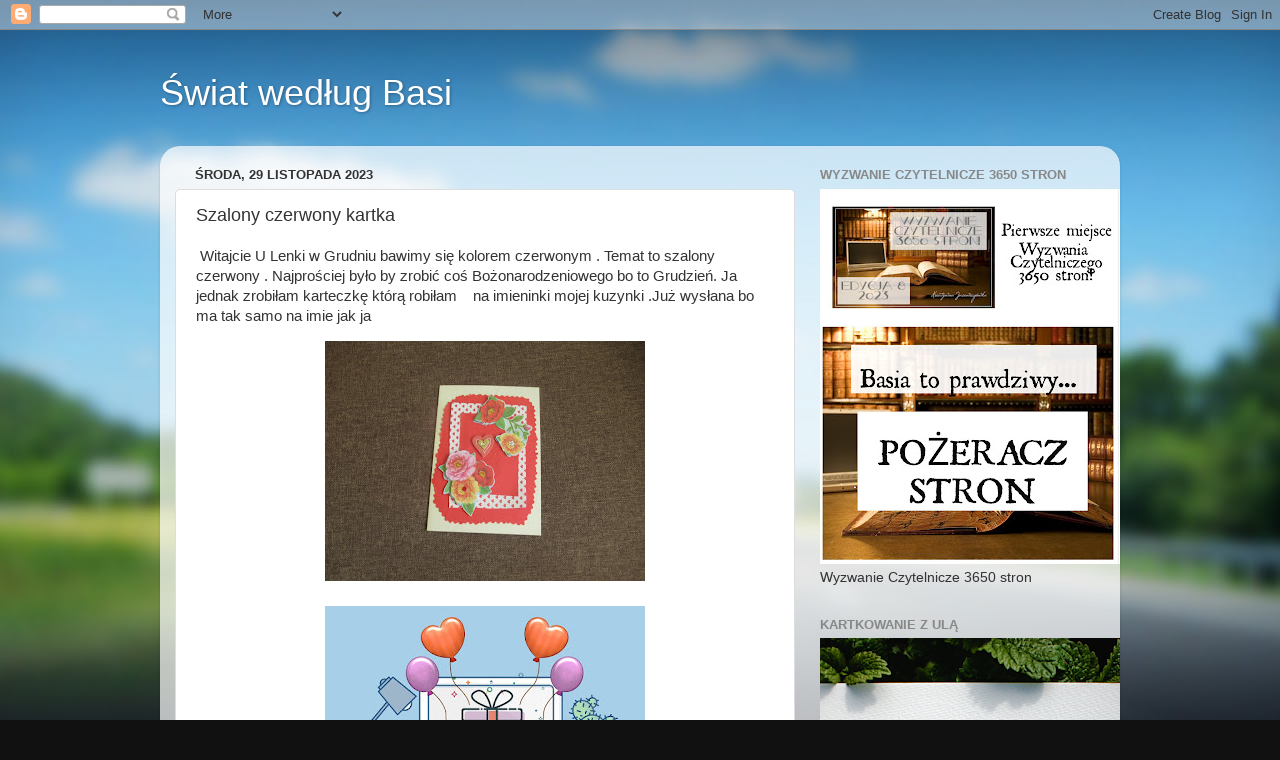

--- FILE ---
content_type: text/html; charset=UTF-8
request_url: https://basiapawlak.blogspot.com/2023/11/szalony-czerwony-kartka.html
body_size: 26226
content:
<!DOCTYPE html>
<html class='v2' dir='ltr' lang='pl'>
<head>
<link href='https://www.blogger.com/static/v1/widgets/335934321-css_bundle_v2.css' rel='stylesheet' type='text/css'/>
<meta content='width=1100' name='viewport'/>
<meta content='text/html; charset=UTF-8' http-equiv='Content-Type'/>
<meta content='blogger' name='generator'/>
<link href='https://basiapawlak.blogspot.com/favicon.ico' rel='icon' type='image/x-icon'/>
<link href='http://basiapawlak.blogspot.com/2023/11/szalony-czerwony-kartka.html' rel='canonical'/>
<link rel="alternate" type="application/atom+xml" title="Świat według Basi - Atom" href="https://basiapawlak.blogspot.com/feeds/posts/default" />
<link rel="alternate" type="application/rss+xml" title="Świat według Basi - RSS" href="https://basiapawlak.blogspot.com/feeds/posts/default?alt=rss" />
<link rel="service.post" type="application/atom+xml" title="Świat według Basi - Atom" href="https://www.blogger.com/feeds/7795082021524498084/posts/default" />

<link rel="alternate" type="application/atom+xml" title="Świat według Basi - Atom" href="https://basiapawlak.blogspot.com/feeds/1721363614512353100/comments/default" />
<!--Can't find substitution for tag [blog.ieCssRetrofitLinks]-->
<link href='https://blogger.googleusercontent.com/img/b/R29vZ2xl/AVvXsEi5sqndzAzE1h2CKD5NUw5z0Ewla0Fferk-Q57xKVIqQY9D-WM50gWDBa5_BXsoptpQsGZ9G6yl-fNKuF5BRTrvUBsX4QSvxFS6K0t2QhEo7w40k-qNp01td99PXEgB3ayeGPu2Rrh8hL6EFa5jRDGjgv5oqxQNaypRs9K_vBzGxOhvdFwylPCN0JT0Ob9C/s320/IMG_2222.JPG' rel='image_src'/>
<meta content='http://basiapawlak.blogspot.com/2023/11/szalony-czerwony-kartka.html' property='og:url'/>
<meta content='Szalony czerwony kartka ' property='og:title'/>
<meta content=' Witajcie U Lenki w Grudniu bawimy się kolorem czerwonym . Temat to szalony czerwony . Najprościej było by zrobić coś Bożonarodzeniowego bo ...' property='og:description'/>
<meta content='https://blogger.googleusercontent.com/img/b/R29vZ2xl/AVvXsEi5sqndzAzE1h2CKD5NUw5z0Ewla0Fferk-Q57xKVIqQY9D-WM50gWDBa5_BXsoptpQsGZ9G6yl-fNKuF5BRTrvUBsX4QSvxFS6K0t2QhEo7w40k-qNp01td99PXEgB3ayeGPu2Rrh8hL6EFa5jRDGjgv5oqxQNaypRs9K_vBzGxOhvdFwylPCN0JT0Ob9C/w1200-h630-p-k-no-nu/IMG_2222.JPG' property='og:image'/>
<title>Świat według Basi: Szalony czerwony kartka </title>
<style id='page-skin-1' type='text/css'><!--
/*-----------------------------------------------
Blogger Template Style
Name:     Picture Window
Designer: Blogger
URL:      www.blogger.com
----------------------------------------------- */
/* Content
----------------------------------------------- */
body {
font: normal normal 15px Arial, Tahoma, Helvetica, FreeSans, sans-serif;
color: #333333;
background: #111111 url(//themes.googleusercontent.com/image?id=1OACCYOE0-eoTRTfsBuX1NMN9nz599ufI1Jh0CggPFA_sK80AGkIr8pLtYRpNUKPmwtEa) repeat-x fixed top center;
}
html body .region-inner {
min-width: 0;
max-width: 100%;
width: auto;
}
.content-outer {
font-size: 90%;
}
a:link {
text-decoration:none;
color: #336699;
}
a:visited {
text-decoration:none;
color: #6699cc;
}
a:hover {
text-decoration:underline;
color: #33aaff;
}
.content-outer {
background: transparent none repeat scroll top left;
-moz-border-radius: 0;
-webkit-border-radius: 0;
-goog-ms-border-radius: 0;
border-radius: 0;
-moz-box-shadow: 0 0 0 rgba(0, 0, 0, .15);
-webkit-box-shadow: 0 0 0 rgba(0, 0, 0, .15);
-goog-ms-box-shadow: 0 0 0 rgba(0, 0, 0, .15);
box-shadow: 0 0 0 rgba(0, 0, 0, .15);
margin: 20px auto;
}
.content-inner {
padding: 0;
}
/* Header
----------------------------------------------- */
.header-outer {
background: transparent none repeat-x scroll top left;
_background-image: none;
color: #ffffff;
-moz-border-radius: 0;
-webkit-border-radius: 0;
-goog-ms-border-radius: 0;
border-radius: 0;
}
.Header img, .Header #header-inner {
-moz-border-radius: 0;
-webkit-border-radius: 0;
-goog-ms-border-radius: 0;
border-radius: 0;
}
.header-inner .Header .titlewrapper,
.header-inner .Header .descriptionwrapper {
padding-left: 0;
padding-right: 0;
}
.Header h1 {
font: normal normal 36px Arial, Tahoma, Helvetica, FreeSans, sans-serif;
text-shadow: 1px 1px 3px rgba(0, 0, 0, 0.3);
}
.Header h1 a {
color: #ffffff;
}
.Header .description {
font-size: 130%;
}
/* Tabs
----------------------------------------------- */
.tabs-inner {
margin: .5em 20px 0;
padding: 0;
}
.tabs-inner .section {
margin: 0;
}
.tabs-inner .widget ul {
padding: 0;
background: transparent none repeat scroll bottom;
-moz-border-radius: 0;
-webkit-border-radius: 0;
-goog-ms-border-radius: 0;
border-radius: 0;
}
.tabs-inner .widget li {
border: none;
}
.tabs-inner .widget li a {
display: inline-block;
padding: .5em 1em;
margin-right: .25em;
color: #ffffff;
font: normal normal 15px Arial, Tahoma, Helvetica, FreeSans, sans-serif;
-moz-border-radius: 10px 10px 0 0;
-webkit-border-top-left-radius: 10px;
-webkit-border-top-right-radius: 10px;
-goog-ms-border-radius: 10px 10px 0 0;
border-radius: 10px 10px 0 0;
background: transparent url(https://resources.blogblog.com/blogblog/data/1kt/transparent/black50.png) repeat scroll top left;
border-right: 1px solid transparent;
}
.tabs-inner .widget li:first-child a {
padding-left: 1.25em;
-moz-border-radius-topleft: 10px;
-moz-border-radius-bottomleft: 0;
-webkit-border-top-left-radius: 10px;
-webkit-border-bottom-left-radius: 0;
-goog-ms-border-top-left-radius: 10px;
-goog-ms-border-bottom-left-radius: 0;
border-top-left-radius: 10px;
border-bottom-left-radius: 0;
}
.tabs-inner .widget li.selected a,
.tabs-inner .widget li a:hover {
position: relative;
z-index: 1;
background: transparent url(https://resources.blogblog.com/blogblog/data/1kt/transparent/white80.png) repeat scroll bottom;
color: #336699;
-moz-box-shadow: 0 0 3px rgba(0, 0, 0, .15);
-webkit-box-shadow: 0 0 3px rgba(0, 0, 0, .15);
-goog-ms-box-shadow: 0 0 3px rgba(0, 0, 0, .15);
box-shadow: 0 0 3px rgba(0, 0, 0, .15);
}
/* Headings
----------------------------------------------- */
h2 {
font: bold normal 13px Arial, Tahoma, Helvetica, FreeSans, sans-serif;
text-transform: uppercase;
color: #888888;
margin: .5em 0;
}
/* Main
----------------------------------------------- */
.main-outer {
background: transparent url(https://resources.blogblog.com/blogblog/data/1kt/transparent/white80.png) repeat scroll top left;
-moz-border-radius: 20px 20px 0 0;
-webkit-border-top-left-radius: 20px;
-webkit-border-top-right-radius: 20px;
-webkit-border-bottom-left-radius: 0;
-webkit-border-bottom-right-radius: 0;
-goog-ms-border-radius: 20px 20px 0 0;
border-radius: 20px 20px 0 0;
-moz-box-shadow: 0 1px 3px rgba(0, 0, 0, .15);
-webkit-box-shadow: 0 1px 3px rgba(0, 0, 0, .15);
-goog-ms-box-shadow: 0 1px 3px rgba(0, 0, 0, .15);
box-shadow: 0 1px 3px rgba(0, 0, 0, .15);
}
.main-inner {
padding: 15px 20px 20px;
}
.main-inner .column-center-inner {
padding: 0 0;
}
.main-inner .column-left-inner {
padding-left: 0;
}
.main-inner .column-right-inner {
padding-right: 0;
}
/* Posts
----------------------------------------------- */
h3.post-title {
margin: 0;
font: normal normal 18px Arial, Tahoma, Helvetica, FreeSans, sans-serif;
}
.comments h4 {
margin: 1em 0 0;
font: normal normal 18px Arial, Tahoma, Helvetica, FreeSans, sans-serif;
}
.date-header span {
color: #333333;
}
.post-outer {
background-color: #ffffff;
border: solid 1px #dddddd;
-moz-border-radius: 5px;
-webkit-border-radius: 5px;
border-radius: 5px;
-goog-ms-border-radius: 5px;
padding: 15px 20px;
margin: 0 -20px 20px;
}
.post-body {
line-height: 1.4;
font-size: 110%;
position: relative;
}
.post-header {
margin: 0 0 1.5em;
color: #999999;
line-height: 1.6;
}
.post-footer {
margin: .5em 0 0;
color: #999999;
line-height: 1.6;
}
#blog-pager {
font-size: 140%
}
#comments .comment-author {
padding-top: 1.5em;
border-top: dashed 1px #ccc;
border-top: dashed 1px rgba(128, 128, 128, .5);
background-position: 0 1.5em;
}
#comments .comment-author:first-child {
padding-top: 0;
border-top: none;
}
.avatar-image-container {
margin: .2em 0 0;
}
/* Comments
----------------------------------------------- */
.comments .comments-content .icon.blog-author {
background-repeat: no-repeat;
background-image: url([data-uri]);
}
.comments .comments-content .loadmore a {
border-top: 1px solid #33aaff;
border-bottom: 1px solid #33aaff;
}
.comments .continue {
border-top: 2px solid #33aaff;
}
/* Widgets
----------------------------------------------- */
.widget ul, .widget #ArchiveList ul.flat {
padding: 0;
list-style: none;
}
.widget ul li, .widget #ArchiveList ul.flat li {
border-top: dashed 1px #ccc;
border-top: dashed 1px rgba(128, 128, 128, .5);
}
.widget ul li:first-child, .widget #ArchiveList ul.flat li:first-child {
border-top: none;
}
.widget .post-body ul {
list-style: disc;
}
.widget .post-body ul li {
border: none;
}
/* Footer
----------------------------------------------- */
.footer-outer {
color:#cccccc;
background: transparent url(https://resources.blogblog.com/blogblog/data/1kt/transparent/black50.png) repeat scroll top left;
-moz-border-radius: 0 0 20px 20px;
-webkit-border-top-left-radius: 0;
-webkit-border-top-right-radius: 0;
-webkit-border-bottom-left-radius: 20px;
-webkit-border-bottom-right-radius: 20px;
-goog-ms-border-radius: 0 0 20px 20px;
border-radius: 0 0 20px 20px;
-moz-box-shadow: 0 1px 3px rgba(0, 0, 0, .15);
-webkit-box-shadow: 0 1px 3px rgba(0, 0, 0, .15);
-goog-ms-box-shadow: 0 1px 3px rgba(0, 0, 0, .15);
box-shadow: 0 1px 3px rgba(0, 0, 0, .15);
}
.footer-inner {
padding: 10px 20px 20px;
}
.footer-outer a {
color: #99ccee;
}
.footer-outer a:visited {
color: #77aaee;
}
.footer-outer a:hover {
color: #33aaff;
}
.footer-outer .widget h2 {
color: #aaaaaa;
}
/* Mobile
----------------------------------------------- */
html body.mobile {
height: auto;
}
html body.mobile {
min-height: 480px;
background-size: 100% auto;
}
.mobile .body-fauxcolumn-outer {
background: transparent none repeat scroll top left;
}
html .mobile .mobile-date-outer, html .mobile .blog-pager {
border-bottom: none;
background: transparent url(https://resources.blogblog.com/blogblog/data/1kt/transparent/white80.png) repeat scroll top left;
margin-bottom: 10px;
}
.mobile .date-outer {
background: transparent url(https://resources.blogblog.com/blogblog/data/1kt/transparent/white80.png) repeat scroll top left;
}
.mobile .header-outer, .mobile .main-outer,
.mobile .post-outer, .mobile .footer-outer {
-moz-border-radius: 0;
-webkit-border-radius: 0;
-goog-ms-border-radius: 0;
border-radius: 0;
}
.mobile .content-outer,
.mobile .main-outer,
.mobile .post-outer {
background: inherit;
border: none;
}
.mobile .content-outer {
font-size: 100%;
}
.mobile-link-button {
background-color: #336699;
}
.mobile-link-button a:link, .mobile-link-button a:visited {
color: #ffffff;
}
.mobile-index-contents {
color: #333333;
}
.mobile .tabs-inner .PageList .widget-content {
background: transparent url(https://resources.blogblog.com/blogblog/data/1kt/transparent/white80.png) repeat scroll bottom;
color: #336699;
}
.mobile .tabs-inner .PageList .widget-content .pagelist-arrow {
border-left: 1px solid transparent;
}

--></style>
<style id='template-skin-1' type='text/css'><!--
body {
min-width: 960px;
}
.content-outer, .content-fauxcolumn-outer, .region-inner {
min-width: 960px;
max-width: 960px;
_width: 960px;
}
.main-inner .columns {
padding-left: 0px;
padding-right: 310px;
}
.main-inner .fauxcolumn-center-outer {
left: 0px;
right: 310px;
/* IE6 does not respect left and right together */
_width: expression(this.parentNode.offsetWidth -
parseInt("0px") -
parseInt("310px") + 'px');
}
.main-inner .fauxcolumn-left-outer {
width: 0px;
}
.main-inner .fauxcolumn-right-outer {
width: 310px;
}
.main-inner .column-left-outer {
width: 0px;
right: 100%;
margin-left: -0px;
}
.main-inner .column-right-outer {
width: 310px;
margin-right: -310px;
}
#layout {
min-width: 0;
}
#layout .content-outer {
min-width: 0;
width: 800px;
}
#layout .region-inner {
min-width: 0;
width: auto;
}
body#layout div.add_widget {
padding: 8px;
}
body#layout div.add_widget a {
margin-left: 32px;
}
--></style>
<style>
    body {background-image:url(\/\/themes.googleusercontent.com\/image?id=1OACCYOE0-eoTRTfsBuX1NMN9nz599ufI1Jh0CggPFA_sK80AGkIr8pLtYRpNUKPmwtEa);}
    
@media (max-width: 200px) { body {background-image:url(\/\/themes.googleusercontent.com\/image?id=1OACCYOE0-eoTRTfsBuX1NMN9nz599ufI1Jh0CggPFA_sK80AGkIr8pLtYRpNUKPmwtEa&options=w200);}}
@media (max-width: 400px) and (min-width: 201px) { body {background-image:url(\/\/themes.googleusercontent.com\/image?id=1OACCYOE0-eoTRTfsBuX1NMN9nz599ufI1Jh0CggPFA_sK80AGkIr8pLtYRpNUKPmwtEa&options=w400);}}
@media (max-width: 800px) and (min-width: 401px) { body {background-image:url(\/\/themes.googleusercontent.com\/image?id=1OACCYOE0-eoTRTfsBuX1NMN9nz599ufI1Jh0CggPFA_sK80AGkIr8pLtYRpNUKPmwtEa&options=w800);}}
@media (max-width: 1200px) and (min-width: 801px) { body {background-image:url(\/\/themes.googleusercontent.com\/image?id=1OACCYOE0-eoTRTfsBuX1NMN9nz599ufI1Jh0CggPFA_sK80AGkIr8pLtYRpNUKPmwtEa&options=w1200);}}
/* Last tag covers anything over one higher than the previous max-size cap. */
@media (min-width: 1201px) { body {background-image:url(\/\/themes.googleusercontent.com\/image?id=1OACCYOE0-eoTRTfsBuX1NMN9nz599ufI1Jh0CggPFA_sK80AGkIr8pLtYRpNUKPmwtEa&options=w1600);}}
  </style>
<link href='https://www.blogger.com/dyn-css/authorization.css?targetBlogID=7795082021524498084&amp;zx=f7cc0ea9-1ac7-4730-8485-669c3fb55847' media='none' onload='if(media!=&#39;all&#39;)media=&#39;all&#39;' rel='stylesheet'/><noscript><link href='https://www.blogger.com/dyn-css/authorization.css?targetBlogID=7795082021524498084&amp;zx=f7cc0ea9-1ac7-4730-8485-669c3fb55847' rel='stylesheet'/></noscript>
<meta name='google-adsense-platform-account' content='ca-host-pub-1556223355139109'/>
<meta name='google-adsense-platform-domain' content='blogspot.com'/>

</head>
<body class='loading variant-open'>
<div class='navbar section' id='navbar' name='Pasek nawigacyjny'><div class='widget Navbar' data-version='1' id='Navbar1'><script type="text/javascript">
    function setAttributeOnload(object, attribute, val) {
      if(window.addEventListener) {
        window.addEventListener('load',
          function(){ object[attribute] = val; }, false);
      } else {
        window.attachEvent('onload', function(){ object[attribute] = val; });
      }
    }
  </script>
<div id="navbar-iframe-container"></div>
<script type="text/javascript" src="https://apis.google.com/js/platform.js"></script>
<script type="text/javascript">
      gapi.load("gapi.iframes:gapi.iframes.style.bubble", function() {
        if (gapi.iframes && gapi.iframes.getContext) {
          gapi.iframes.getContext().openChild({
              url: 'https://www.blogger.com/navbar/7795082021524498084?po\x3d1721363614512353100\x26origin\x3dhttps://basiapawlak.blogspot.com',
              where: document.getElementById("navbar-iframe-container"),
              id: "navbar-iframe"
          });
        }
      });
    </script><script type="text/javascript">
(function() {
var script = document.createElement('script');
script.type = 'text/javascript';
script.src = '//pagead2.googlesyndication.com/pagead/js/google_top_exp.js';
var head = document.getElementsByTagName('head')[0];
if (head) {
head.appendChild(script);
}})();
</script>
</div></div>
<div class='body-fauxcolumns'>
<div class='fauxcolumn-outer body-fauxcolumn-outer'>
<div class='cap-top'>
<div class='cap-left'></div>
<div class='cap-right'></div>
</div>
<div class='fauxborder-left'>
<div class='fauxborder-right'></div>
<div class='fauxcolumn-inner'>
</div>
</div>
<div class='cap-bottom'>
<div class='cap-left'></div>
<div class='cap-right'></div>
</div>
</div>
</div>
<div class='content'>
<div class='content-fauxcolumns'>
<div class='fauxcolumn-outer content-fauxcolumn-outer'>
<div class='cap-top'>
<div class='cap-left'></div>
<div class='cap-right'></div>
</div>
<div class='fauxborder-left'>
<div class='fauxborder-right'></div>
<div class='fauxcolumn-inner'>
</div>
</div>
<div class='cap-bottom'>
<div class='cap-left'></div>
<div class='cap-right'></div>
</div>
</div>
</div>
<div class='content-outer'>
<div class='content-cap-top cap-top'>
<div class='cap-left'></div>
<div class='cap-right'></div>
</div>
<div class='fauxborder-left content-fauxborder-left'>
<div class='fauxborder-right content-fauxborder-right'></div>
<div class='content-inner'>
<header>
<div class='header-outer'>
<div class='header-cap-top cap-top'>
<div class='cap-left'></div>
<div class='cap-right'></div>
</div>
<div class='fauxborder-left header-fauxborder-left'>
<div class='fauxborder-right header-fauxborder-right'></div>
<div class='region-inner header-inner'>
<div class='header section' id='header' name='Nagłówek'><div class='widget Header' data-version='1' id='Header1'>
<div id='header-inner'>
<div class='titlewrapper'>
<h1 class='title'>
<a href='https://basiapawlak.blogspot.com/'>
Świat według Basi
</a>
</h1>
</div>
<div class='descriptionwrapper'>
<p class='description'><span>
</span></p>
</div>
</div>
</div></div>
</div>
</div>
<div class='header-cap-bottom cap-bottom'>
<div class='cap-left'></div>
<div class='cap-right'></div>
</div>
</div>
</header>
<div class='tabs-outer'>
<div class='tabs-cap-top cap-top'>
<div class='cap-left'></div>
<div class='cap-right'></div>
</div>
<div class='fauxborder-left tabs-fauxborder-left'>
<div class='fauxborder-right tabs-fauxborder-right'></div>
<div class='region-inner tabs-inner'>
<div class='tabs no-items section' id='crosscol' name='Wszystkie kolumny'></div>
<div class='tabs no-items section' id='crosscol-overflow' name='Cross-Column 2'></div>
</div>
</div>
<div class='tabs-cap-bottom cap-bottom'>
<div class='cap-left'></div>
<div class='cap-right'></div>
</div>
</div>
<div class='main-outer'>
<div class='main-cap-top cap-top'>
<div class='cap-left'></div>
<div class='cap-right'></div>
</div>
<div class='fauxborder-left main-fauxborder-left'>
<div class='fauxborder-right main-fauxborder-right'></div>
<div class='region-inner main-inner'>
<div class='columns fauxcolumns'>
<div class='fauxcolumn-outer fauxcolumn-center-outer'>
<div class='cap-top'>
<div class='cap-left'></div>
<div class='cap-right'></div>
</div>
<div class='fauxborder-left'>
<div class='fauxborder-right'></div>
<div class='fauxcolumn-inner'>
</div>
</div>
<div class='cap-bottom'>
<div class='cap-left'></div>
<div class='cap-right'></div>
</div>
</div>
<div class='fauxcolumn-outer fauxcolumn-left-outer'>
<div class='cap-top'>
<div class='cap-left'></div>
<div class='cap-right'></div>
</div>
<div class='fauxborder-left'>
<div class='fauxborder-right'></div>
<div class='fauxcolumn-inner'>
</div>
</div>
<div class='cap-bottom'>
<div class='cap-left'></div>
<div class='cap-right'></div>
</div>
</div>
<div class='fauxcolumn-outer fauxcolumn-right-outer'>
<div class='cap-top'>
<div class='cap-left'></div>
<div class='cap-right'></div>
</div>
<div class='fauxborder-left'>
<div class='fauxborder-right'></div>
<div class='fauxcolumn-inner'>
</div>
</div>
<div class='cap-bottom'>
<div class='cap-left'></div>
<div class='cap-right'></div>
</div>
</div>
<!-- corrects IE6 width calculation -->
<div class='columns-inner'>
<div class='column-center-outer'>
<div class='column-center-inner'>
<div class='main section' id='main' name='Główny'><div class='widget Blog' data-version='1' id='Blog1'>
<div class='blog-posts hfeed'>

          <div class="date-outer">
        
<h2 class='date-header'><span>środa, 29 listopada 2023</span></h2>

          <div class="date-posts">
        
<div class='post-outer'>
<div class='post hentry uncustomized-post-template' itemprop='blogPost' itemscope='itemscope' itemtype='http://schema.org/BlogPosting'>
<meta content='https://blogger.googleusercontent.com/img/b/R29vZ2xl/AVvXsEi5sqndzAzE1h2CKD5NUw5z0Ewla0Fferk-Q57xKVIqQY9D-WM50gWDBa5_BXsoptpQsGZ9G6yl-fNKuF5BRTrvUBsX4QSvxFS6K0t2QhEo7w40k-qNp01td99PXEgB3ayeGPu2Rrh8hL6EFa5jRDGjgv5oqxQNaypRs9K_vBzGxOhvdFwylPCN0JT0Ob9C/s320/IMG_2222.JPG' itemprop='image_url'/>
<meta content='7795082021524498084' itemprop='blogId'/>
<meta content='1721363614512353100' itemprop='postId'/>
<a name='1721363614512353100'></a>
<h3 class='post-title entry-title' itemprop='name'>
Szalony czerwony kartka 
</h3>
<div class='post-header'>
<div class='post-header-line-1'></div>
</div>
<div class='post-body entry-content' id='post-body-1721363614512353100' itemprop='description articleBody'>
<p>&nbsp;Witajcie U Lenki w Grudniu bawimy się kolorem czerwonym . Temat to szalony czerwony . Najprościej było by zrobić coś Bożonarodzeniowego bo to Grudzień. Ja jednak zrobiłam karteczkę którą robiłam&nbsp; &nbsp; na imieninki mojej kuzynki .Już wysłana bo ma tak samo na imie jak ja&nbsp;</p><div class="separator" style="clear: both; text-align: center;"><a href="https://blogger.googleusercontent.com/img/b/R29vZ2xl/AVvXsEi5sqndzAzE1h2CKD5NUw5z0Ewla0Fferk-Q57xKVIqQY9D-WM50gWDBa5_BXsoptpQsGZ9G6yl-fNKuF5BRTrvUBsX4QSvxFS6K0t2QhEo7w40k-qNp01td99PXEgB3ayeGPu2Rrh8hL6EFa5jRDGjgv5oqxQNaypRs9K_vBzGxOhvdFwylPCN0JT0Ob9C/s5184/IMG_2222.JPG" imageanchor="1" style="margin-left: 1em; margin-right: 1em;"><img border="0" data-original-height="3888" data-original-width="5184" height="240" src="https://blogger.googleusercontent.com/img/b/R29vZ2xl/AVvXsEi5sqndzAzE1h2CKD5NUw5z0Ewla0Fferk-Q57xKVIqQY9D-WM50gWDBa5_BXsoptpQsGZ9G6yl-fNKuF5BRTrvUBsX4QSvxFS6K0t2QhEo7w40k-qNp01td99PXEgB3ayeGPu2Rrh8hL6EFa5jRDGjgv5oqxQNaypRs9K_vBzGxOhvdFwylPCN0JT0Ob9C/s320/IMG_2222.JPG" width="320" /></a></div><br /><div class="separator" style="clear: both; text-align: center;"><a href="https://blogger.googleusercontent.com/img/b/R29vZ2xl/AVvXsEjNhc_HDvGZG-Z964er-FFfpUgNNwUhC8s4cj5ByzCB3zty2_jn5RIfpIWQqJjWAPaSO_ZVjdpTb5F8RsNu-LJX72Kt10re9Pplz1DtdzAq2doPHjLgKv4NCbMY67Tug_pNHWz4g61cbc_J4uEcR1L4K6R22xJ8rcf5aj9c58gqRXZYuxCDIxJqWIiDkegr/s960/zabawa.jpg" imageanchor="1" style="margin-left: 1em; margin-right: 1em;"><img border="0" data-original-height="619" data-original-width="960" height="206" src="https://blogger.googleusercontent.com/img/b/R29vZ2xl/AVvXsEjNhc_HDvGZG-Z964er-FFfpUgNNwUhC8s4cj5ByzCB3zty2_jn5RIfpIWQqJjWAPaSO_ZVjdpTb5F8RsNu-LJX72Kt10re9Pplz1DtdzAq2doPHjLgKv4NCbMY67Tug_pNHWz4g61cbc_J4uEcR1L4K6R22xJ8rcf5aj9c58gqRXZYuxCDIxJqWIiDkegr/s320/zabawa.jpg" width="320" /></a></div><br /><p></p>
<div style='clear: both;'></div>
</div>
<div class='post-footer'>
<div class='post-footer-line post-footer-line-1'>
<span class='post-author vcard'>
Autor:
<span class='fn' itemprop='author' itemscope='itemscope' itemtype='http://schema.org/Person'>
<meta content='https://www.blogger.com/profile/08076567323560812296' itemprop='url'/>
<a class='g-profile' href='https://www.blogger.com/profile/08076567323560812296' rel='author' title='author profile'>
<span itemprop='name'>Świat według Basi</span>
</a>
</span>
</span>
<span class='post-timestamp'>
o
<meta content='http://basiapawlak.blogspot.com/2023/11/szalony-czerwony-kartka.html' itemprop='url'/>
<a class='timestamp-link' href='https://basiapawlak.blogspot.com/2023/11/szalony-czerwony-kartka.html' rel='bookmark' title='permanent link'><abbr class='published' itemprop='datePublished' title='2023-11-29T10:10:00+01:00'>29.11.23</abbr></a>
</span>
<span class='post-comment-link'>
</span>
<span class='post-icons'>
<span class='item-control blog-admin pid-1191398763'>
<a href='https://www.blogger.com/post-edit.g?blogID=7795082021524498084&postID=1721363614512353100&from=pencil' title='Edytuj post'>
<img alt='' class='icon-action' height='18' src='https://resources.blogblog.com/img/icon18_edit_allbkg.gif' width='18'/>
</a>
</span>
</span>
<div class='post-share-buttons goog-inline-block'>
<a class='goog-inline-block share-button sb-email' href='https://www.blogger.com/share-post.g?blogID=7795082021524498084&postID=1721363614512353100&target=email' target='_blank' title='Wyślij pocztą e-mail'><span class='share-button-link-text'>Wyślij pocztą e-mail</span></a><a class='goog-inline-block share-button sb-blog' href='https://www.blogger.com/share-post.g?blogID=7795082021524498084&postID=1721363614512353100&target=blog' onclick='window.open(this.href, "_blank", "height=270,width=475"); return false;' target='_blank' title='Wrzuć na bloga'><span class='share-button-link-text'>Wrzuć na bloga</span></a><a class='goog-inline-block share-button sb-twitter' href='https://www.blogger.com/share-post.g?blogID=7795082021524498084&postID=1721363614512353100&target=twitter' target='_blank' title='Udostępnij w X'><span class='share-button-link-text'>Udostępnij w X</span></a><a class='goog-inline-block share-button sb-facebook' href='https://www.blogger.com/share-post.g?blogID=7795082021524498084&postID=1721363614512353100&target=facebook' onclick='window.open(this.href, "_blank", "height=430,width=640"); return false;' target='_blank' title='Udostępnij w usłudze Facebook'><span class='share-button-link-text'>Udostępnij w usłudze Facebook</span></a><a class='goog-inline-block share-button sb-pinterest' href='https://www.blogger.com/share-post.g?blogID=7795082021524498084&postID=1721363614512353100&target=pinterest' target='_blank' title='Udostępnij w serwisie Pinterest'><span class='share-button-link-text'>Udostępnij w serwisie Pinterest</span></a>
</div>
</div>
<div class='post-footer-line post-footer-line-2'>
<span class='post-labels'>
Etykiety:
<a href='https://basiapawlak.blogspot.com/search/label/kartki' rel='tag'>kartki</a>
</span>
</div>
<div class='post-footer-line post-footer-line-3'>
<span class='post-location'>
</span>
</div>
</div>
</div>
<div class='comments' id='comments'>
<a name='comments'></a>
<h4>5 komentarzy:</h4>
<div class='comments-content'>
<script async='async' src='' type='text/javascript'></script>
<script type='text/javascript'>
    (function() {
      var items = null;
      var msgs = null;
      var config = {};

// <![CDATA[
      var cursor = null;
      if (items && items.length > 0) {
        cursor = parseInt(items[items.length - 1].timestamp) + 1;
      }

      var bodyFromEntry = function(entry) {
        var text = (entry &&
                    ((entry.content && entry.content.$t) ||
                     (entry.summary && entry.summary.$t))) ||
            '';
        if (entry && entry.gd$extendedProperty) {
          for (var k in entry.gd$extendedProperty) {
            if (entry.gd$extendedProperty[k].name == 'blogger.contentRemoved') {
              return '<span class="deleted-comment">' + text + '</span>';
            }
          }
        }
        return text;
      }

      var parse = function(data) {
        cursor = null;
        var comments = [];
        if (data && data.feed && data.feed.entry) {
          for (var i = 0, entry; entry = data.feed.entry[i]; i++) {
            var comment = {};
            // comment ID, parsed out of the original id format
            var id = /blog-(\d+).post-(\d+)/.exec(entry.id.$t);
            comment.id = id ? id[2] : null;
            comment.body = bodyFromEntry(entry);
            comment.timestamp = Date.parse(entry.published.$t) + '';
            if (entry.author && entry.author.constructor === Array) {
              var auth = entry.author[0];
              if (auth) {
                comment.author = {
                  name: (auth.name ? auth.name.$t : undefined),
                  profileUrl: (auth.uri ? auth.uri.$t : undefined),
                  avatarUrl: (auth.gd$image ? auth.gd$image.src : undefined)
                };
              }
            }
            if (entry.link) {
              if (entry.link[2]) {
                comment.link = comment.permalink = entry.link[2].href;
              }
              if (entry.link[3]) {
                var pid = /.*comments\/default\/(\d+)\?.*/.exec(entry.link[3].href);
                if (pid && pid[1]) {
                  comment.parentId = pid[1];
                }
              }
            }
            comment.deleteclass = 'item-control blog-admin';
            if (entry.gd$extendedProperty) {
              for (var k in entry.gd$extendedProperty) {
                if (entry.gd$extendedProperty[k].name == 'blogger.itemClass') {
                  comment.deleteclass += ' ' + entry.gd$extendedProperty[k].value;
                } else if (entry.gd$extendedProperty[k].name == 'blogger.displayTime') {
                  comment.displayTime = entry.gd$extendedProperty[k].value;
                }
              }
            }
            comments.push(comment);
          }
        }
        return comments;
      };

      var paginator = function(callback) {
        if (hasMore()) {
          var url = config.feed + '?alt=json&v=2&orderby=published&reverse=false&max-results=50';
          if (cursor) {
            url += '&published-min=' + new Date(cursor).toISOString();
          }
          window.bloggercomments = function(data) {
            var parsed = parse(data);
            cursor = parsed.length < 50 ? null
                : parseInt(parsed[parsed.length - 1].timestamp) + 1
            callback(parsed);
            window.bloggercomments = null;
          }
          url += '&callback=bloggercomments';
          var script = document.createElement('script');
          script.type = 'text/javascript';
          script.src = url;
          document.getElementsByTagName('head')[0].appendChild(script);
        }
      };
      var hasMore = function() {
        return !!cursor;
      };
      var getMeta = function(key, comment) {
        if ('iswriter' == key) {
          var matches = !!comment.author
              && comment.author.name == config.authorName
              && comment.author.profileUrl == config.authorUrl;
          return matches ? 'true' : '';
        } else if ('deletelink' == key) {
          return config.baseUri + '/comment/delete/'
               + config.blogId + '/' + comment.id;
        } else if ('deleteclass' == key) {
          return comment.deleteclass;
        }
        return '';
      };

      var replybox = null;
      var replyUrlParts = null;
      var replyParent = undefined;

      var onReply = function(commentId, domId) {
        if (replybox == null) {
          // lazily cache replybox, and adjust to suit this style:
          replybox = document.getElementById('comment-editor');
          if (replybox != null) {
            replybox.height = '250px';
            replybox.style.display = 'block';
            replyUrlParts = replybox.src.split('#');
          }
        }
        if (replybox && (commentId !== replyParent)) {
          replybox.src = '';
          document.getElementById(domId).insertBefore(replybox, null);
          replybox.src = replyUrlParts[0]
              + (commentId ? '&parentID=' + commentId : '')
              + '#' + replyUrlParts[1];
          replyParent = commentId;
        }
      };

      var hash = (window.location.hash || '#').substring(1);
      var startThread, targetComment;
      if (/^comment-form_/.test(hash)) {
        startThread = hash.substring('comment-form_'.length);
      } else if (/^c[0-9]+$/.test(hash)) {
        targetComment = hash.substring(1);
      }

      // Configure commenting API:
      var configJso = {
        'maxDepth': config.maxThreadDepth
      };
      var provider = {
        'id': config.postId,
        'data': items,
        'loadNext': paginator,
        'hasMore': hasMore,
        'getMeta': getMeta,
        'onReply': onReply,
        'rendered': true,
        'initComment': targetComment,
        'initReplyThread': startThread,
        'config': configJso,
        'messages': msgs
      };

      var render = function() {
        if (window.goog && window.goog.comments) {
          var holder = document.getElementById('comment-holder');
          window.goog.comments.render(holder, provider);
        }
      };

      // render now, or queue to render when library loads:
      if (window.goog && window.goog.comments) {
        render();
      } else {
        window.goog = window.goog || {};
        window.goog.comments = window.goog.comments || {};
        window.goog.comments.loadQueue = window.goog.comments.loadQueue || [];
        window.goog.comments.loadQueue.push(render);
      }
    })();
// ]]>
  </script>
<div id='comment-holder'>
<div class="comment-thread toplevel-thread"><ol id="top-ra"><li class="comment" id="c167767473385725681"><div class="avatar-image-container"><img src="//blogger.googleusercontent.com/img/b/R29vZ2xl/AVvXsEjo6RLmnuIViCQX_rijnO7nXjKeLbiyVOHdoDUmM6UT_AU33x7uJgPTwEHSNz0Q7IwiBRd4IoxHxoAOZ_9LZoLYw22AFq-cHsAp6Eot8mSG30tH4-oGlphplori0VFOuQ/s45-c/JA.jpg" alt=""/></div><div class="comment-block"><div class="comment-header"><cite class="user"><a href="https://www.blogger.com/profile/02798274352205621100" rel="nofollow">AnnaT</a></cite><span class="icon user "></span><span class="datetime secondary-text"><a rel="nofollow" href="https://basiapawlak.blogspot.com/2023/11/szalony-czerwony-kartka.html?showComment=1701268483839#c167767473385725681">29 listopada 2023 15:34</a></span></div><p class="comment-content">Świetna karteczka :) Pozdrawiam cieplutko :)</p><span class="comment-actions secondary-text"><a class="comment-reply" target="_self" data-comment-id="167767473385725681">Odpowiedz</a><span class="item-control blog-admin blog-admin pid-293099618"><a target="_self" href="https://www.blogger.com/comment/delete/7795082021524498084/167767473385725681">Usuń</a></span></span></div><div class="comment-replies"><div id="c167767473385725681-rt" class="comment-thread inline-thread hidden"><span class="thread-toggle thread-expanded"><span class="thread-arrow"></span><span class="thread-count"><a target="_self">Odpowiedzi</a></span></span><ol id="c167767473385725681-ra" class="thread-chrome thread-expanded"><div></div><div id="c167767473385725681-continue" class="continue"><a class="comment-reply" target="_self" data-comment-id="167767473385725681">Odpowiedz</a></div></ol></div></div><div class="comment-replybox-single" id="c167767473385725681-ce"></div></li><li class="comment" id="c5506403373779257998"><div class="avatar-image-container"><img src="//blogger.googleusercontent.com/img/b/R29vZ2xl/AVvXsEh28rG3ccjEkpDhmi2D7YvO9R8Zft3Gw4qCgFXeonGO-d2Yvgl_gYN8gr2VxzTw0Q5hCrNK3LMULojqnge5fmtDUIks-G61B36mCk2Z4SmVivnVZBNY2RneOqmAueUXKys/s45-c/melka.jpg" alt=""/></div><div class="comment-block"><div class="comment-header"><cite class="user"><a href="https://www.blogger.com/profile/16489758662605073975" rel="nofollow">Urszula97</a></cite><span class="icon user "></span><span class="datetime secondary-text"><a rel="nofollow" href="https://basiapawlak.blogspot.com/2023/11/szalony-czerwony-kartka.html?showComment=1701273241441#c5506403373779257998">29 listopada 2023 16:54</a></span></div><p class="comment-content">Kartka wyszła super, pozdrawiam cieplutko. </p><span class="comment-actions secondary-text"><a class="comment-reply" target="_self" data-comment-id="5506403373779257998">Odpowiedz</a><span class="item-control blog-admin blog-admin pid-1075336684"><a target="_self" href="https://www.blogger.com/comment/delete/7795082021524498084/5506403373779257998">Usuń</a></span></span></div><div class="comment-replies"><div id="c5506403373779257998-rt" class="comment-thread inline-thread hidden"><span class="thread-toggle thread-expanded"><span class="thread-arrow"></span><span class="thread-count"><a target="_self">Odpowiedzi</a></span></span><ol id="c5506403373779257998-ra" class="thread-chrome thread-expanded"><div></div><div id="c5506403373779257998-continue" class="continue"><a class="comment-reply" target="_self" data-comment-id="5506403373779257998">Odpowiedz</a></div></ol></div></div><div class="comment-replybox-single" id="c5506403373779257998-ce"></div></li><li class="comment" id="c4420760097097003790"><div class="avatar-image-container"><img src="//blogger.googleusercontent.com/img/b/R29vZ2xl/AVvXsEjETO7JuIzBVUcfN34HwDkPjOJIvwG2dveO5jIwmmwUYFr_ARnzX1yHGrHwjXEqlUm3i4iDqpQoA2mlG9ce1wdGrZmm1YnNfZBfzhBiblz7WnCevbliD8JzoZetpYFyfxg/s45-c/Zacisze+Lenki.png" alt=""/></div><div class="comment-block"><div class="comment-header"><cite class="user"><a href="https://www.blogger.com/profile/15596792310059002288" rel="nofollow">Zacisze Lenki</a></cite><span class="icon user "></span><span class="datetime secondary-text"><a rel="nofollow" href="https://basiapawlak.blogspot.com/2023/11/szalony-czerwony-kartka.html?showComment=1701277976347#c4420760097097003790">29 listopada 2023 18:12</a></span></div><p class="comment-content">Znakomita karteczka Basiu. Bardzo dziękuję za udział w zabawie. Życzę Ci z okazji zbliżających się imienin wszelkiego dobra oraz dużo zdrowia. Pozdrawiam serdecznie.</p><span class="comment-actions secondary-text"><a class="comment-reply" target="_self" data-comment-id="4420760097097003790">Odpowiedz</a><span class="item-control blog-admin blog-admin pid-1623977412"><a target="_self" href="https://www.blogger.com/comment/delete/7795082021524498084/4420760097097003790">Usuń</a></span></span></div><div class="comment-replies"><div id="c4420760097097003790-rt" class="comment-thread inline-thread hidden"><span class="thread-toggle thread-expanded"><span class="thread-arrow"></span><span class="thread-count"><a target="_self">Odpowiedzi</a></span></span><ol id="c4420760097097003790-ra" class="thread-chrome thread-expanded"><div></div><div id="c4420760097097003790-continue" class="continue"><a class="comment-reply" target="_self" data-comment-id="4420760097097003790">Odpowiedz</a></div></ol></div></div><div class="comment-replybox-single" id="c4420760097097003790-ce"></div></li><li class="comment" id="c5405363170211456503"><div class="avatar-image-container"><img src="//blogger.googleusercontent.com/img/b/R29vZ2xl/AVvXsEjg4IMc8E2J4sRpqjaxnfzCeFD9YfiSHUad-QcyMmGP2WiO7LT1OytsHIIrgu_TI2AwfM97nx4X1xanBUYXtN0FU77kptbYu3xr_-_OlIcMKFy9Xvnv_SjGGflb5Nx-PQc/s45-c/2.jpg" alt=""/></div><div class="comment-block"><div class="comment-header"><cite class="user"><a href="https://www.blogger.com/profile/13433242005967558876" rel="nofollow">Adhd EWki</a></cite><span class="icon user "></span><span class="datetime secondary-text"><a rel="nofollow" href="https://basiapawlak.blogspot.com/2023/11/szalony-czerwony-kartka.html?showComment=1702309044912#c5405363170211456503">11 grudnia 2023 16:37</a></span></div><p class="comment-content">Fajna karteczka powstała na wyzwanie</p><span class="comment-actions secondary-text"><a class="comment-reply" target="_self" data-comment-id="5405363170211456503">Odpowiedz</a><span class="item-control blog-admin blog-admin pid-1324608736"><a target="_self" href="https://www.blogger.com/comment/delete/7795082021524498084/5405363170211456503">Usuń</a></span></span></div><div class="comment-replies"><div id="c5405363170211456503-rt" class="comment-thread inline-thread hidden"><span class="thread-toggle thread-expanded"><span class="thread-arrow"></span><span class="thread-count"><a target="_self">Odpowiedzi</a></span></span><ol id="c5405363170211456503-ra" class="thread-chrome thread-expanded"><div></div><div id="c5405363170211456503-continue" class="continue"><a class="comment-reply" target="_self" data-comment-id="5405363170211456503">Odpowiedz</a></div></ol></div></div><div class="comment-replybox-single" id="c5405363170211456503-ce"></div></li><li class="comment" id="c3764552625038722796"><div class="avatar-image-container"><img src="//2.bp.blogspot.com/-Q8rddyr9QAc/ZbYrNAIpo6I/AAAAAAAAL4k/v-gBJerND6UTNtxWKWgUFfMW8lL1zOsAACK4BGAYYCw/s35/2.%252520Dziewczynka.png" alt=""/></div><div class="comment-block"><div class="comment-header"><cite class="user"><a href="https://www.blogger.com/profile/11498711749405511103" rel="nofollow">Barbara H</a></cite><span class="icon user "></span><span class="datetime secondary-text"><a rel="nofollow" href="https://basiapawlak.blogspot.com/2023/11/szalony-czerwony-kartka.html?showComment=1702752436877#c3764552625038722796">16 grudnia 2023 19:47</a></span></div><p class="comment-content">Fajna imieninowa kartka.</p><span class="comment-actions secondary-text"><a class="comment-reply" target="_self" data-comment-id="3764552625038722796">Odpowiedz</a><span class="item-control blog-admin blog-admin pid-94819497"><a target="_self" href="https://www.blogger.com/comment/delete/7795082021524498084/3764552625038722796">Usuń</a></span></span></div><div class="comment-replies"><div id="c3764552625038722796-rt" class="comment-thread inline-thread hidden"><span class="thread-toggle thread-expanded"><span class="thread-arrow"></span><span class="thread-count"><a target="_self">Odpowiedzi</a></span></span><ol id="c3764552625038722796-ra" class="thread-chrome thread-expanded"><div></div><div id="c3764552625038722796-continue" class="continue"><a class="comment-reply" target="_self" data-comment-id="3764552625038722796">Odpowiedz</a></div></ol></div></div><div class="comment-replybox-single" id="c3764552625038722796-ce"></div></li></ol><div id="top-continue" class="continue"><a class="comment-reply" target="_self">Dodaj komentarz</a></div><div class="comment-replybox-thread" id="top-ce"></div><div class="loadmore hidden" data-post-id="1721363614512353100"><a target="_self">Wczytaj więcej...</a></div></div>
</div>
</div>
<p class='comment-footer'>
<div class='comment-form'>
<a name='comment-form'></a>
<p>
</p>
<a href='https://www.blogger.com/comment/frame/7795082021524498084?po=1721363614512353100&hl=pl&saa=85391&origin=https://basiapawlak.blogspot.com' id='comment-editor-src'></a>
<iframe allowtransparency='true' class='blogger-iframe-colorize blogger-comment-from-post' frameborder='0' height='410px' id='comment-editor' name='comment-editor' src='' width='100%'></iframe>
<script src='https://www.blogger.com/static/v1/jsbin/2830521187-comment_from_post_iframe.js' type='text/javascript'></script>
<script type='text/javascript'>
      BLOG_CMT_createIframe('https://www.blogger.com/rpc_relay.html');
    </script>
</div>
</p>
<div id='backlinks-container'>
<div id='Blog1_backlinks-container'>
</div>
</div>
</div>
</div>

        </div></div>
      
</div>
<div class='blog-pager' id='blog-pager'>
<span id='blog-pager-newer-link'>
<a class='blog-pager-newer-link' href='https://basiapawlak.blogspot.com/2023/11/andrzejkowe-wrozby.html' id='Blog1_blog-pager-newer-link' title='Nowszy post'>Nowszy post</a>
</span>
<span id='blog-pager-older-link'>
<a class='blog-pager-older-link' href='https://basiapawlak.blogspot.com/2023/11/koszary.html' id='Blog1_blog-pager-older-link' title='Starszy post'>Starszy post</a>
</span>
<a class='home-link' href='https://basiapawlak.blogspot.com/'>Strona główna</a>
</div>
<div class='clear'></div>
<div class='post-feeds'>
<div class='feed-links'>
Subskrybuj:
<a class='feed-link' href='https://basiapawlak.blogspot.com/feeds/1721363614512353100/comments/default' target='_blank' type='application/atom+xml'>Komentarze do posta (Atom)</a>
</div>
</div>
</div></div>
</div>
</div>
<div class='column-left-outer'>
<div class='column-left-inner'>
<aside>
</aside>
</div>
</div>
<div class='column-right-outer'>
<div class='column-right-inner'>
<aside>
<div class='sidebar section' id='sidebar-right-1'><div class='widget Image' data-version='1' id='Image2'>
<h2>Wyzwanie Czytelnicze 3650 stron</h2>
<div class='widget-content'>
<a href='https://kreatywnajacewiczowka.blogspot.com/2024/02/595-wyzwanie-czytelnicze-3650-stron.html'>
<img alt='Wyzwanie Czytelnicze 3650 stron' height='375' id='Image2_img' src='https://blogger.googleusercontent.com/img/a/AVvXsEiLbz_yH_qtyWJEJSF-5ieFGwcE37TYnuqq1DLkv5DnRLmiADR9zOsvj9ZuBYOQKCLpL9tZ61ZCb6Xz_tc_ZLulAr10dNzb2zQXvuts1iyGXOMZBu_5DLZY9xVK-tKlDdJ0DbQ5DqwIibNFBRRfZZfhZUNLw-S3on9oAxhIujUzAVT8sZBhlfuuEHDsc9em=s375' width='300'/>
</a>
<br/>
<span class='caption'>Wyzwanie Czytelnicze 3650 stron</span>
</div>
<div class='clear'></div>
</div><div class='widget Image' data-version='1' id='Image9'>
<h2>Kartkowanie z Ulą</h2>
<div class='widget-content'>
<a href='https://kulskowo.blogspot.com/2024/06/1033-kartkowanie-z-ula-czerwiec-2024.html'>
<img alt='Kartkowanie z Ulą' height='300' id='Image9_img' src='https://blogger.googleusercontent.com/img/a/AVvXsEhIkEYwOlgP58ntZikK8jorzTb7vobaJ4NNLUJHwlaofETv9ge3LBmw_ruGngskAklp0oIjIDdFeU3vU68w1q-NwJebN24UaYRKRvgGBDB6YX-qLbMifWZ0daDjRz7thRFZZkr4BdfBpK5FjzBB8l1lX9MRH0PwM-2X89J3Fy1S-7akhJPQ6ZAIoMLsOeCS=s300' width='300'/>
</a>
<br/>
<span class='caption'>https://kulskowo.blogspot.com/2024/06/1033-kartkowanie-z-ula-czerwiec-2024.html</span>
</div>
<div class='clear'></div>
</div><div class='widget Image' data-version='1' id='Image7'>
<h2>-&#160;Wyjadacz stron</h2>
<div class='widget-content'>
<a href='https://kreatywnajacewiczowka.blogspot.com/2023/02/593-wyzwanie-czytelnicze-3650-stron.html'>
<img alt='- Wyjadacz stron' height='429' id='Image7_img' src='https://blogger.googleusercontent.com/img/a/AVvXsEitzmv1VrZo-1_28KgIedBLi3bAT7ELS0uu8lICKJv5xcNcQvKP3m9gCnofQn9A9rVaQXeJcqNan6qgPOxg5A7rsVzFpwBqhWeNjeFk9EfKGq2wTHSKP4iPPudOHMcA4-Q46gFNCHZw7pwTte5HXSqFqw00MsK-E_X7rHWfGGPPI669b24XGcxAcBkMAg=s429' width='300'/>
</a>
<br/>
</div>
<div class='clear'></div>
</div><div class='widget Image' data-version='1' id='Image17'>
<h2>moje opowiadanko</h2>
<div class='widget-content'>
<a href='http://basiapawlak.blogspot.com/2021/07/moje-opowiadanko-fantasy-czesc-ostatnia.html'>
<img alt='moje opowiadanko' height='225' id='Image17_img' src='https://blogger.googleusercontent.com/img/b/R29vZ2xl/AVvXsEi2Ci_V9TyMnkI7gsr9MkjojZhGx6_PzTb5r64GJ3Nw0kcUyC8VUUk5oJPfMq-55A21JXOxpeklJwi9YjdwwrA0TqfwggujdPkhVFNgj-fXBr4GoaS_SRc_Vyo_CB-tsvHR4EEoZJxpzDJJ/' width='300'/>
</a>
<br/>
</div>
<div class='clear'></div>
</div><div class='widget Image' data-version='1' id='Image3'>
<h2>wyzwanie czytelnicze</h2>
<div class='widget-content'>
<a href='https://kreatywnajacewiczowka.blogspot.com/2024/01/594-wyzwanie-czytelnicze-3660-stron.html?sc=1704361182855#c6195019314380555017'>
<img alt='wyzwanie czytelnicze' height='200' id='Image3_img' src='https://blogger.googleusercontent.com/img/a/AVvXsEiBLSwLjf0_eHQBT_wH-8ep5CybsqyoTj8O3uLjYb9iGJ6bnlqA6MRpr0vW6rqqsMydOoFYXrsbCrDg1bFLLFg-EwihGMEv5UKRYeMoferQiHV86Wd4Ve8I-dyZ4NYmPPCtdTWrOjlES6gtLT9ANkXwJBm-Tz0Uods8VLOSzN33WxSIiutrx0XgNjp_t4AC=s300' width='300'/>
</a>
<br/>
</div>
<div class='clear'></div>
</div><div class='widget Image' data-version='1' id='Image27'>
<h2>wygrałam</h2>
<div class='widget-content'>
<a href='https://ladyveroniquesavage.blogspot.com/2019/04/wyniki-prosto-z-wojewodztwa.html'>
<img alt='wygrałam' height='212' id='Image27_img' src='https://blogger.googleusercontent.com/img/b/R29vZ2xl/AVvXsEiMLZ4rO2xNI3cyhl_LTYGfvp3xcYU-595PHofGlyx9uw0Cy5_O0sKgZsf7LLlmDYDWCG53hg8dsj1Cz7PAUbbXNL6Ybc0eMlTnoCYPkO7VYj2IiOhEMmruCj_C9vSI71aNzc2fCoC1H1xQ/s1600/original_1499170070tlo.jpg' width='300'/>
</a>
<br/>
</div>
<div class='clear'></div>
</div><div class='widget Image' data-version='1' id='Image20'>
<h2>Moje spełnione marzenie</h2>
<div class='widget-content'>
<a href='http://basiapawlak.blogspot.com/2018/11/moje-spenione-marzenie.html'>
<img alt='Moje spełnione marzenie' height='225' id='Image20_img' src='https://blogger.googleusercontent.com/img/b/R29vZ2xl/AVvXsEjSvAqIOPUu-jiyVKPgJEtIY501QHaHxzj5fKA7QO6rQO3MXc4SmDU90FbAtXgUUwXWk70xvpMlrtuJ9F-g7nRrFshNZAQaPRidNVFy752irbf26c3-6lrGCCknkF0RYr1UBQxdCpApRoOD/s1600/DSCN9615.JPG' width='300'/>
</a>
<br/>
</div>
<div class='clear'></div>
</div><div class='widget Image' data-version='1' id='Image12'>
<h2>Moje  marzenie</h2>
<div class='widget-content'>
<a href='http://basiapawlak.blogspot.com/2018/09/mam-marzenie.html'>
<img alt='Moje  marzenie' height='225' id='Image12_img' src='https://blogger.googleusercontent.com/img/b/R29vZ2xl/AVvXsEhuukmpjX_RJ5btKRgbjT_qUtDPxqj5X9CIDr3mK1Kw89_dfatCpxHwznDv_ucWLPEQ4STXUkK6TDHm3-DEKXsY5540lG0zVFG4ztLNasZnLFncaQkv9LpS0U9viyGDK8LVZuuQA_CkmnwH/s1600/DSCN8614.JPG' width='300'/>
</a>
<br/>
</div>
<div class='clear'></div>
</div><div class='widget Image' data-version='1' id='Image8'>
<h2>craft zabawy</h2>
<div class='widget-content'>
<a href='http://wyzwaniowo.blogspot.com/'>
<img alt='craft zabawy' height='171' id='Image8_img' src='https://blogger.googleusercontent.com/img/b/R29vZ2xl/AVvXsEjV5Zhl_N6ZtLmlCutOFrd8WrOM8PDwdPq1gjL2TF8Ao5ZO-SO2O6MJTuoJW21IJ7PWd0BSuG7ylpbub19xR_drzCH6OV68tcwuAhyomEH6sAlkauPoHPuqwmGTV7-qVAPv86oOKKjhBeM/s1600/Feels+Like+Home+%2528Text%2529.jpg' width='300'/>
</a>
<br/>
</div>
<div class='clear'></div>
</div><div class='widget Image' data-version='1' id='Image5'>
<h2>darmowe stempelki</h2>
<div class='widget-content'>
<a href='http://www.pasjonatymalgorzaty.pl/p/blog-page_22.html'>
<img alt='darmowe stempelki' height='299' id='Image5_img' src='https://blogger.googleusercontent.com/img/b/R29vZ2xl/AVvXsEh_B45tg5annFksUknePjAWOI9xK7X5lWq0IuatjOvHePKz4IfZa0xATzxyIoWgERJzZ1_RvoJYvgdZ7s3LEWnnsiI2vzRDGaGejdDfw0JzoeSkPKD4C1bWlfx9gU_rEMqLZql9pShZWlcE/s300/Darmowe+stempelki.JPG' width='300'/>
</a>
<br/>
</div>
<div class='clear'></div>
</div><div class='widget Image' data-version='1' id='Image4'>
<h2>Wygrałam pocieszajke u Aluni</h2>
<div class='widget-content'>
<a href='http://swiat-dziwny-aluni.blogspot.com/2014/11/ogaszam-zwyciezce-candy.html'>
<img alt='Wygrałam pocieszajke u Aluni' height='217' id='Image4_img' src='https://blogger.googleusercontent.com/img/b/R29vZ2xl/AVvXsEhstNkrSuWpPdIzWQV6JbJ4PuU0BESNdXHHXU8EZdD_ysKhqLZV4Sttj0MgVplgWQ74KEOCC20bxNrDJFxF1kYNFgxQPY0h5cgMTgIf819FSjM0Uqilv8exYb_cwjsqN2nXXZs2vsO8cw7Q/s300/PB161254pop.jpg' width='300'/>
</a>
<br/>
</div>
<div class='clear'></div>
</div><div class='widget Image' data-version='1' id='Image15'>
<h2>wygrałam</h2>
<div class='widget-content'>
<a href='http://jadwiga-sercemtworzone.blogspot.com/2014/09/rozdanie-2-tydzien.htmll'>
<img alt='wygrałam' height='225' id='Image15_img' src='https://blogger.googleusercontent.com/img/b/R29vZ2xl/AVvXsEgFZ3-NtYj_vmt5mUY6q8CEgxqCEQr9n37UXedfqqekWC7TYuLk7Xxwi9uMSnvSVrYq291cNY0ToDiWhvwLaxcz4byMuKDSziiJjHRQeoej8RrKFydyyWXREs-gfzuWOHBCAfVBFZDbavXv/s300/DSCN8105+%2528Kopiowanie%2529.JPG' width='300'/>
</a>
<br/>
</div>
<div class='clear'></div>
</div><div class='widget Image' data-version='1' id='Image13'>
<h2>wygrałam</h2>
<div class='widget-content'>
<a href='http://ogrod-cardmaking-pasje.blogspot.com/2014/08/komu-koszyczek.html'>
<img alt='wygrałam' height='240' id='Image13_img' src='https://blogger.googleusercontent.com/img/b/R29vZ2xl/AVvXsEj0mh52EIWFZt-d8738E4SckWBiN6JYk4rMqBHWwFvVAajXEkUWClxBZYsvpGw2ZhJrOL9GSw1o-KbF83t5vugBDvTLoFjPo1mT1gAs9JCJC3eB8Spl0MJrgxjLIcv_5v-YlsVBy-Qpw-Mu/s300/Banerek--.jpg' width='300'/>
</a>
<br/>
</div>
<div class='clear'></div>
</div><div class='widget HTML' data-version='1' id='HTML1'>
<h2 class='title'>Najczęściej  komentują</h2>
<div class='widget-content'>
<style type="text/css">
.top-commenter-line {margin: 3px 0;}
.top-commenter-line .profile-name-link {padding-left:0;}
.top-commenter-avatar {vertical-align:middle;}
</style>
<script type="text/javascript">
//
// Konfiguracja:
var maxTopCommenters = 20;   // 5 - liczba komentatorów
var minComments = 1;        // 1 - najmniejsza liczba komentarzy
var numDays = 0;            // z ilu ostatnich dni? 0 &#8211; cały czas
var excludeMe = true;       
var excludeUsers = ["Anonymous", "Świat według Basi"];     // wpisz tutaj swój nick z google plus
var maxUserNameLength = 42; //  ile najwięcej znaków może mieć nick
//
var txtTopLine = '<b>[#].</b> [image] [user] ([count])';
var txtNoTopCommenters = 'No top commentators at this time.';
var txtAnonymous = '';      
//
var sizeAvatar = 32; //  wielkość avataru komentatora
var cropAvatar = true;
//
var urlNoAvatar = "https://blogger.googleusercontent.com/img/b/R29vZ2xl/AVvXsEiSE8MCO4uFF9lzRgMTdYYlSmsPvYJlyzPtE2Y1IxTwl24GYWBp7BWIErT8Y9AfbCVECGV0-xt8RaDe4l7EiVXTO2N-cXTiiT3IYnodB2gZo7CuOMi4AQ7faPE1ftG-udGD1s9SMf2MS9o/"+sizeAvatar+"/avatar_blue_m_96.png"; // http://www.blogger.com/img/avatar_blue_m_96.png resizeable
var urlAnoAvatar = 'http://www.gravatar.com/avatar/00000000000000000000000000000000?d=mm&s=' + sizeAvatar;
var urlMyProfile = ''; 
var urlMyAvatar = '';  
// koniec konfiguracji
// dla starych IEs & IE modes:
if(!Array.indexOf) {
 Array.prototype.indexOf=function(obj) {
  for(var i=0;i<this.length;i++) if(this[i]==obj) return i;
  return -1;
}}
function replaceTopCmtVars(text, item, position)
{
  if(!item || !item.author) return text;
  var author = item.author;

  var authorUri = "";
  if(author.uri && author.uri.$t != "")
    authorUri = author.uri.$t;

  var avaimg = urlAnoAvatar;
  var bloggerprofile = "http://www.blogger.com/profile/";
  if(author.gd$image && author.gd$image.src && authorUri.substr(0,bloggerprofile.length) == bloggerprofile)
    avaimg = author.gd$image.src;
  else {
    var parseurl = document.createElement('a');
    if(authorUri != "") {
      parseurl.href = authorUri;
      avaimg = 'http://www.google.com/s2/favicons?domain=' + parseurl.hostname;
    }
  }
  if(urlMyProfile != "" && authorUri == urlMyProfile && urlMyAvatar != "")
    avaimg = urlMyAvatar;
  if(avaimg == "http://img2.blogblog.com/img/b16-rounded.gif" && urlNoAvatar != "")
    avaimg = urlNoAvatar;
  var newsize="s"+sizeAvatar;
  avaimg = avaimg.replace(/\/s\d\d+-c\//, "/"+newsize+"-c/");
  if(cropAvatar) newsize+="-c";
  avaimg = avaimg.replace(/\/s\d\d+(-c){0,1}\//, "/"+newsize+"/");

  var authorName = author.name.$t;
  if(authorName == 'Anonymous' && txtAnonymous != '' && avaimg == urlAnoAvatar)
    authorName = txtAnonymous;
  var imgcode = '<img class="top-commenter-avatar" height="'+sizeAvatar+'" width="'+sizeAvatar+'" title="'+authorName+'" src="'+avaimg+'" />';
  if(authorUri!="") imgcode = '<a href="'+authorUri+'">'+imgcode+'</a>';

  if(maxUserNameLength > 3 && authorName.length > maxUserNameLength)
    authorName = authorName.substr(0, maxUserNameLength-3) + "...";
  var authorcode = authorName;
  if(authorUri!="") authorcode = '<a class="profile-name-link" href="'+authorUri+'">'+authorcode+'</a>';

  text = text.replace('[user]', authorcode);
  text = text.replace('[image]', imgcode);
  text = text.replace('[#]', position);
  text = text.replace('[count]', item.count);
  return text;
}

var topcommenters = {};
var ndxbase = 1;
function showTopCommenters(json) {
  var one_day=1000*60*60*24;
  var today = new Date();

  if(urlMyProfile == "") {
    var elements = document.getElementsByTagName("*");
    var expr = /(^| )profile-link( |$)/;
    for(var i=0 ; i<elements.length ; i++)
      if(expr.test(elements[i].className)) {
        urlMyProfile = elements[i].href;
        break;
      }
  }

  if(json && json.feed && json.feed.entry && json.feed.entry.length) for(var i = 0 ; i < json.feed.entry.length ; i++ ) {
    var entry = json.feed.entry[i];
    if(numDays > 0) {
      var datePart = entry.published.$t.match(/\d+/g); // assume ISO 8601
      var cmtDate = new Date(datePart[0],datePart[1]-1,datePart[2],datePart[3],datePart[4],datePart[5]);

      //Calculate difference btw the two dates, and convert to days
      var days = Math.ceil((today.getTime()-cmtDate.getTime())/(one_day));
      if(days > numDays) break;
    }
    var authorUri = "";
    if(entry.author[0].uri && entry.author[0].uri.$t != "")
      authorUri = entry.author[0].uri.$t;

    if(excludeMe && authorUri != "" && authorUri == urlMyProfile)
      continue;
    var authorName = entry.author[0].name.$t;
    if(excludeUsers.indexOf(authorName) != -1)
      continue;

    var hash=entry.author[0].name.$t + "-" + authorUri;
    if(topcommenters[hash])
      topcommenters[hash].count++;
    else {
      var commenter = new Object();
      commenter.author = entry.author[0];
      commenter.count = 1;
      topcommenters[hash] = commenter;
    }
  }
  if(json && json.feed && json.feed.entry && json.feed.entry.length && json.feed.entry.length == 200) {
    ndxbase += 200;
    document.write('<script type="text/javascript" src="http://'+window.location.hostname+'/feeds/comments/default?redirect=false&max-results=200&start-index='+ndxbase+'&alt=json-in-script&callback=showTopCommenters"></'+'script>');
    return;
  }

  // convert object to array of tuples
  var tuplear = [];
  for(var key in topcommenters) tuplear.push([key, topcommenters[key]]);

  tuplear.sort(function(a, b) {
    if(b[1].count-a[1].count)
        return b[1].count-a[1].count;
    return (a[1].author.name.$t.toLowerCase() < b[1].author.name.$t.toLowerCase()) ? -1 : 1;
  });

  // list top topcommenters:
  var realcount = 0;
  for(var i = 0; i < maxTopCommenters && i < tuplear.length ; i++) {
    var item = tuplear[i][1];
    if(item.count < minComments)
        break;
    document.write('<di'+'v class="top-commenter-line">');
    document.write(replaceTopCmtVars(txtTopLine, item, realcount+1));
    document.write('</d'+'iv>');
    realcount++;
  }
  if(!realcount)
    document.write(txtNoTopCommenters);
}  
document.write('<script type="text/javascript" src="http://'+window.location.hostname+'/feeds/comments/default?redirect=false&max-results=200&alt=json-in-script&callback=showTopCommenters"></'+'script>');
</script>
</div>
<div class='clear'></div>
</div><div class='widget Translate' data-version='1' id='Translate1'>
<h2 class='title'>Translate</h2>
<div id='google_translate_element'></div>
<script>
    function googleTranslateElementInit() {
      new google.translate.TranslateElement({
        pageLanguage: 'pl',
        autoDisplay: 'true',
        layout: google.translate.TranslateElement.InlineLayout.VERTICAL
      }, 'google_translate_element');
    }
  </script>
<script src='//translate.google.com/translate_a/element.js?cb=googleTranslateElementInit'></script>
<div class='clear'></div>
</div><div class='widget PopularPosts' data-version='1' id='PopularPosts1'>
<h2>Popularne posty</h2>
<div class='widget-content popular-posts'>
<ul>
<li>
<div class='item-thumbnail-only'>
<div class='item-thumbnail'>
<a href='https://basiapawlak.blogspot.com/2012/07/alfabet-jezyka-migowego.html' target='_blank'>
<img alt='' border='0' src='https://blogger.googleusercontent.com/img/b/R29vZ2xl/AVvXsEgh7G3uZBrM1-LOifXayk-DCd7KwIOFL-H_vx6aKk_zTC7KX9pdYfNa1H4VIAlKFRC385yfJ8nh0wP3STHkLIvNCw9M-wWpj0QhNsDTpG3vk2ApdU2v0OrgB89UrVo4rOA5qx5aKCXhKCw/w72-h72-p-k-no-nu/alfabet-palcowy2.JPG'/>
</a>
</div>
<div class='item-title'><a href='https://basiapawlak.blogspot.com/2012/07/alfabet-jezyka-migowego.html'>alfabet języka migowego</a></div>
</div>
<div style='clear: both;'></div>
</li>
<li>
<div class='item-thumbnail-only'>
<div class='item-thumbnail'>
<a href='https://basiapawlak.blogspot.com/2024/09/blog-post.html' target='_blank'>
<img alt='' border='0' src='https://blogger.googleusercontent.com/img/b/R29vZ2xl/AVvXsEjScmneKrT868PKzpjD32WUPVyGWhAYaGq-n6gWEv6xZCEHLhyIYtEbaLJRqVIMNGJaMGMeK9ds19oYG9Szf91v7Wb1VbSh6Xxii7Dz4_xc3ePTHluXLcu4fMlYjXQZlWRpTebi8XJP2183xyxU1sgD7P4eyuCP1QMt6sVLeyzG-k-I8FVacsVjuw5uDYCz/w72-h72-p-k-no-nu/459150625_1879355415910113_5145099735481447828_n.jpg'/>
</a>
</div>
<div class='item-title'><a href='https://basiapawlak.blogspot.com/2024/09/blog-post.html'>(bez tytułu)</a></div>
</div>
<div style='clear: both;'></div>
</li>
<li>
<div class='item-thumbnail-only'>
<div class='item-thumbnail'>
<a href='https://basiapawlak.blogspot.com/2015/02/pomaranczowe-kurczaki.html' target='_blank'>
<img alt='' border='0' src='https://blogger.googleusercontent.com/img/b/R29vZ2xl/AVvXsEgYKfGtPVaGiFpkHUjwknKzZFn7YnxXoDiZ1HlPlN4qoZfC_LaY_r9JLxtyot4D03bXjGK1FPqKBS17AcMW-cBzHEsNW-IHkAYnvGVwyAGZw0wL6h0L7xR-zPfnrM4z2C8IonWH11B7U0g/w72-h72-p-k-no-nu/DSCN0953.JPG'/>
</a>
</div>
<div class='item-title'><a href='https://basiapawlak.blogspot.com/2015/02/pomaranczowe-kurczaki.html'>Pomarańczowe kurczaki </a></div>
</div>
<div style='clear: both;'></div>
</li>
<li>
<div class='item-thumbnail-only'>
<div class='item-thumbnail'>
<a href='https://basiapawlak.blogspot.com/2018/01/7-stycznia-dzien-dziwaka.html' target='_blank'>
<img alt='' border='0' src='https://blogger.googleusercontent.com/img/b/R29vZ2xl/AVvXsEhLAcQO89Cq9jsZB6i5FOtGJNKO1QnK0vSFMWpRAv8OMBxQaGQnoiW1QZ51-siZWj7KcHVhpSHPwbsgXJ16BzGnb64hhxfj5EYQy7rE9NGW1PrYMXhcYLaCJo0PWxtak_aUuPyKas9Ca0M/w72-h72-p-k-no-nu/pizap.com13891076138111.jpg'/>
</a>
</div>
<div class='item-title'><a href='https://basiapawlak.blogspot.com/2018/01/7-stycznia-dzien-dziwaka.html'>7 stycznia &#8211; Dzień Dziwaka.</a></div>
</div>
<div style='clear: both;'></div>
</li>
<li>
<div class='item-thumbnail-only'>
<div class='item-thumbnail'>
<a href='https://basiapawlak.blogspot.com/2014/11/ogaszam-swiateczne-candy.html' target='_blank'>
<img alt='' border='0' src='https://blogger.googleusercontent.com/img/b/R29vZ2xl/AVvXsEiR6EESimCaigeoaSzn-WBBZL8p0VBpaBjCXaW3WG2rOEIfghckIMMQb-96qhFBVsbYzU-6uy51OwghVqj4nYxmdLnZMa87re8CJGhWoIN90WEEP2tOiZ0oziXZWFAKh81MhyphenhyphentpLzXQY1A/w72-h72-p-k-no-nu/BANER.JPG'/>
</a>
</div>
<div class='item-title'><a href='https://basiapawlak.blogspot.com/2014/11/ogaszam-swiateczne-candy.html'>Ogłaszam  świąteczne Candy</a></div>
</div>
<div style='clear: both;'></div>
</li>
<li>
<div class='item-thumbnail-only'>
<div class='item-thumbnail'>
<a href='https://basiapawlak.blogspot.com/2018/11/moje-spenione-marzenie.html' target='_blank'>
<img alt='' border='0' src='https://blogger.googleusercontent.com/img/b/R29vZ2xl/AVvXsEhZFZKVsOIrrf4VSNa7oQZ4rJNAgMKLRGTlJb6sZn2tUqKMMi-yxelLZ2o0Ymp4_jvoHGc9l8L6SHhC_zAs-YVd4onjNdh8trMQ7rjVnnChdcsz0pyoC0vI17EWtcvv6opL04Xb-kkm8X3t/w72-h72-p-k-no-nu/DSCN8614.JPG'/>
</a>
</div>
<div class='item-title'><a href='https://basiapawlak.blogspot.com/2018/11/moje-spenione-marzenie.html'>Moje spełnione  marzenie </a></div>
</div>
<div style='clear: both;'></div>
</li>
<li>
<div class='item-thumbnail-only'>
<div class='item-thumbnail'>
<a href='https://basiapawlak.blogspot.com/2016/01/bialo-szara-kartka.html' target='_blank'>
<img alt='' border='0' src='https://blogger.googleusercontent.com/img/b/R29vZ2xl/AVvXsEh_lJwjCZZWgjjF1ueaiTKhWpJxL43uCXBxpKHwLJ-USDTs9yVJDwXd84oGepWRZAylA63lUx7XB5jz4PEM5qKGZpXERkDdNFd3T_UPir93HW1rMCPX0Bj1-ftyYZjoQ23_IKcWSfUuretK/w72-h72-p-k-no-nu/DSCN3989.JPG'/>
</a>
</div>
<div class='item-title'><a href='https://basiapawlak.blogspot.com/2016/01/bialo-szara-kartka.html'>bialo  szara kartka </a></div>
</div>
<div style='clear: both;'></div>
</li>
<li>
<div class='item-thumbnail-only'>
<div class='item-thumbnail'>
<a href='https://basiapawlak.blogspot.com/2019/06/zjedz-mnie-gdy.html' target='_blank'>
<img alt='' border='0' src='https://blogger.googleusercontent.com/img/b/R29vZ2xl/AVvXsEiTmvvvSipIdJZXO5Ja0hZ8cz1hoDloWNTXyVEgvPUNlHSpophxGR4kuzKNQLM1747vMuKvd4_Z8Ws6nOHF8wdVknJW4mub1x_beW8tUtsXIFBGiQoJtO5FNEjnX3EE-F1LhWDAJiq1pQRj/w72-h72-p-k-no-nu/45009523_2240394176218880_627746342604636160_o.jpg'/>
</a>
</div>
<div class='item-title'><a href='https://basiapawlak.blogspot.com/2019/06/zjedz-mnie-gdy.html'>Zjedz mnie gdy </a></div>
</div>
<div style='clear: both;'></div>
</li>
<li>
<div class='item-thumbnail-only'>
<div class='item-thumbnail'>
<a href='https://basiapawlak.blogspot.com/2019/12/dzien-gry-w-karty-28-grudnia_28.html' target='_blank'>
<img alt='' border='0' src='https://blogger.googleusercontent.com/img/b/R29vZ2xl/AVvXsEgxNFTobDt9qpuVrMMdEcZVS__ZBz0TeiFUvpzDq1K1UkzRDhm9r_RclqyxrV7fBMOKSLIGh8V6ROpNHihlgrgSSG-rgpfHL_G9p0yPdV6B4E_FPaG0Duq2QaXCeHsfh9D0A2MGOHTgRYxH/w72-h72-p-k-no-nu/18.png'/>
</a>
</div>
<div class='item-title'><a href='https://basiapawlak.blogspot.com/2019/12/dzien-gry-w-karty-28-grudnia_28.html'>Dzień Gry w Karty  28 grudnia </a></div>
</div>
<div style='clear: both;'></div>
</li>
<li>
<div class='item-thumbnail-only'>
<div class='item-thumbnail'>
<a href='https://basiapawlak.blogspot.com/2013/12/kartka-swiateczna-i-zima.html' target='_blank'>
<img alt='' border='0' src='https://blogger.googleusercontent.com/img/b/R29vZ2xl/AVvXsEiK-_prUiD9piAMAgkOZKOFgcTT11lk0XDa8RmN4RY-8zIPGhlQeDOaPomlTiDluU5PxGoYhl2YD7RTtmsrCJ24r5PLuiCUFQBn_TFrs3acygxeBvuV_FUWiQVV4DCrfQ-F_XJMnKNP4oA/w72-h72-p-k-no-nu/kkkkk.JPG'/>
</a>
</div>
<div class='item-title'><a href='https://basiapawlak.blogspot.com/2013/12/kartka-swiateczna-i-zima.html'>kartka świąteczna  i zima </a></div>
</div>
<div style='clear: both;'></div>
</li>
</ul>
<div class='clear'></div>
</div>
</div><div class='widget Stats' data-version='1' id='Stats1'>
<h2>Łączna liczba wyświetleń</h2>
<div class='widget-content'>
<div id='Stats1_content' style='display: none;'>
<script src='https://www.gstatic.com/charts/loader.js' type='text/javascript'></script>
<span id='Stats1_sparklinespan' style='display:inline-block; width:75px; height:30px'></span>
<span class='counter-wrapper text-counter-wrapper' id='Stats1_totalCount'>
</span>
<div class='clear'></div>
</div>
</div>
</div><div class='widget Image' data-version='1' id='Image6'>
<h2>Marzycielska Poczta</h2>
<div class='widget-content'>
<a href='http://marzycielskapoczta.pl/'>
<img alt='Marzycielska Poczta' height='50' id='Image6_img' src='https://blogger.googleusercontent.com/img/b/R29vZ2xl/AVvXsEjmUmzTQkbKEYtXAxRYaj8jpKaYI5VP8qvPtZ5TQu83bYK1311JA_74labrEiiuiKe-7_VId0ZX9Jymh00b4IUNXBiN7-zyFPrjiUzdsT4v0C8qjo3rvxO-uVuxY3qBIoRwjKh1MeslB50/s1600/marzycielska-poczta-logo-niebieskie-tlo-jpg.jpg' width='300'/>
</a>
<br/>
</div>
<div class='clear'></div>
</div><div class='widget Image' data-version='1' id='Image1'>
<h2>wygrałam candy u Claudi</h2>
<div class='widget-content'>
<a href='http://claoodia-art.blogspot.com/2012/11/wyroznienia-i-candy.html?showComment=1352638009633#c5825132521222439721'>
<img alt='wygrałam candy u Claudi' height='113' id='Image1_img' src='https://blogger.googleusercontent.com/img/b/R29vZ2xl/AVvXsEi671AFW7ALWV8Gglxuj1iqTc1jq1wByHzTw1keG-HijC5sIc_fMOJ3Eu66jj2hVNRIiQjUUzJv_7FJfmXEWlatcxIqCmkz0uEofQ7wpJv_fuPBBWXShuVTaWYouUtO7Pb366T3-xi1b4Xd/s400/PB040104.JPG' width='150'/>
</a>
<br/>
</div>
<div class='clear'></div>
</div><div class='widget Label' data-version='1' id='Label1'>
<h2>Etykiety</h2>
<div class='widget-content list-label-widget-content'>
<ul>
<li>
<a dir='ltr' href='https://basiapawlak.blogspot.com/search/label/bi%C5%BCuteria'>biżuteria</a>
<span dir='ltr'>(69)</span>
</li>
<li>
<a dir='ltr' href='https://basiapawlak.blogspot.com/search/label/bombki'>bombki</a>
<span dir='ltr'>(25)</span>
</li>
<li>
<a dir='ltr' href='https://basiapawlak.blogspot.com/search/label/Breloczki'>Breloczki</a>
<span dir='ltr'>(21)</span>
</li>
<li>
<a dir='ltr' href='https://basiapawlak.blogspot.com/search/label/buty'>buty</a>
<span dir='ltr'>(8)</span>
</li>
<li>
<a dir='ltr' href='https://basiapawlak.blogspot.com/search/label/choinka'>choinka</a>
<span dir='ltr'>(18)</span>
</li>
<li>
<a dir='ltr' href='https://basiapawlak.blogspot.com/search/label/cykliczne%20kolorki'>cykliczne kolorki</a>
<span dir='ltr'>(27)</span>
</li>
<li>
<a dir='ltr' href='https://basiapawlak.blogspot.com/search/label/Decoupage'>Decoupage</a>
<span dir='ltr'>(10)</span>
</li>
<li>
<a dir='ltr' href='https://basiapawlak.blogspot.com/search/label/dekoracje'>dekoracje</a>
<span dir='ltr'>(102)</span>
</li>
<li>
<a dir='ltr' href='https://basiapawlak.blogspot.com/search/label/dla%20%20%20wolontariuszy'>dla   wolontariuszy</a>
<span dir='ltr'>(55)</span>
</li>
<li>
<a dir='ltr' href='https://basiapawlak.blogspot.com/search/label/dla%20%20najcz%C4%99%C5%9Bciej%20komentuj%C4%85cych'>dla  najczęściej komentujących</a>
<span dir='ltr'>(13)</span>
</li>
<li>
<a dir='ltr' href='https://basiapawlak.blogspot.com/search/label/dla%20dzieci'>dla dzieci</a>
<span dir='ltr'>(6)</span>
</li>
<li>
<a dir='ltr' href='https://basiapawlak.blogspot.com/search/label/d%C5%82ugopisy'>długopisy</a>
<span dir='ltr'>(6)</span>
</li>
<li>
<a dir='ltr' href='https://basiapawlak.blogspot.com/search/label/dom'>dom</a>
<span dir='ltr'>(67)</span>
</li>
<li>
<a dir='ltr' href='https://basiapawlak.blogspot.com/search/label/domek%20%20w%20s%C5%82upach'>domek  w słupach</a>
<span dir='ltr'>(145)</span>
</li>
<li>
<a dir='ltr' href='https://basiapawlak.blogspot.com/search/label/dzie%C5%84'>dzień</a>
<span dir='ltr'>(296)</span>
</li>
<li>
<a dir='ltr' href='https://basiapawlak.blogspot.com/search/label/graffiti%20i%20murale'>graffiti i murale</a>
<span dir='ltr'>(17)</span>
</li>
<li>
<a dir='ltr' href='https://basiapawlak.blogspot.com/search/label/gry'>gry</a>
<span dir='ltr'>(35)</span>
</li>
<li>
<a dir='ltr' href='https://basiapawlak.blogspot.com/search/label/inne'>inne</a>
<span dir='ltr'>(91)</span>
</li>
<li>
<a dir='ltr' href='https://basiapawlak.blogspot.com/search/label/inne%20%20spotkania'>inne  spotkania</a>
<span dir='ltr'>(265)</span>
</li>
<li>
<a dir='ltr' href='https://basiapawlak.blogspot.com/search/label/Jeziora'>Jeziora</a>
<span dir='ltr'>(43)</span>
</li>
<li>
<a dir='ltr' href='https://basiapawlak.blogspot.com/search/label/karta'>karta</a>
<span dir='ltr'>(3)</span>
</li>
<li>
<a dir='ltr' href='https://basiapawlak.blogspot.com/search/label/Kartka%20na%20%20%C5%9Blub'>Kartka na  ślub</a>
<span dir='ltr'>(10)</span>
</li>
<li>
<a dir='ltr' href='https://basiapawlak.blogspot.com/search/label/Kartka%20z%20makami'>Kartka z makami</a>
<span dir='ltr'>(6)</span>
</li>
<li>
<a dir='ltr' href='https://basiapawlak.blogspot.com/search/label/kartki'>kartki</a>
<span dir='ltr'>(430)</span>
</li>
<li>
<a dir='ltr' href='https://basiapawlak.blogspot.com/search/label/Kartki%20%20na%20Wielkanoc'>Kartki  na Wielkanoc</a>
<span dir='ltr'>(127)</span>
</li>
<li>
<a dir='ltr' href='https://basiapawlak.blogspot.com/search/label/kartki%20dl%20niewidomych'>kartki dl niewidomych</a>
<span dir='ltr'>(33)</span>
</li>
<li>
<a dir='ltr' href='https://basiapawlak.blogspot.com/search/label/kartki%20dla%20%20m%C4%99%C5%BCczyzny'>kartki dla  mężczyzny</a>
<span dir='ltr'>(93)</span>
</li>
<li>
<a dir='ltr' href='https://basiapawlak.blogspot.com/search/label/Kartki%20na%20Bo%C5%BCe%20Narodzenie'>Kartki na Boże Narodzenie</a>
<span dir='ltr'>(183)</span>
</li>
<li>
<a dir='ltr' href='https://basiapawlak.blogspot.com/search/label/Kartki%20z%20okazji%20%20narodzin'>Kartki z okazji  narodzin</a>
<span dir='ltr'>(3)</span>
</li>
<li>
<a dir='ltr' href='https://basiapawlak.blogspot.com/search/label/Kartki%20ze%20s%C5%82onecznikiem'>Kartki ze słonecznikiem</a>
<span dir='ltr'>(5)</span>
</li>
<li>
<a dir='ltr' href='https://basiapawlak.blogspot.com/search/label/kartkowa%20wymianka%20urdzinowa'>kartkowa wymianka urdzinowa</a>
<span dir='ltr'>(12)</span>
</li>
<li>
<a dir='ltr' href='https://basiapawlak.blogspot.com/search/label/kolorowanki'>kolorowanki</a>
<span dir='ltr'>(16)</span>
</li>
<li>
<a dir='ltr' href='https://basiapawlak.blogspot.com/search/label/koszyki%20na%20wigilie%20klubow%C4%85'>koszyki na wigilie klubową</a>
<span dir='ltr'>(19)</span>
</li>
<li>
<a dir='ltr' href='https://basiapawlak.blogspot.com/search/label/kronika'>kronika</a>
<span dir='ltr'>(11)</span>
</li>
<li>
<a dir='ltr' href='https://basiapawlak.blogspot.com/search/label/ksi%C4%85%C5%BCki%20%20filmy'>książki  filmy</a>
<span dir='ltr'>(181)</span>
</li>
<li>
<a dir='ltr' href='https://basiapawlak.blogspot.com/search/label/kulinarne'>kulinarne</a>
<span dir='ltr'>(42)</span>
</li>
<li>
<a dir='ltr' href='https://basiapawlak.blogspot.com/search/label/Marzycielska%20Poczta'>Marzycielska Poczta</a>
<span dir='ltr'>(3)</span>
</li>
<li>
<a dir='ltr' href='https://basiapawlak.blogspot.com/search/label/moje%20%20candy'>moje  candy</a>
<span dir='ltr'>(6)</span>
</li>
<li>
<a dir='ltr' href='https://basiapawlak.blogspot.com/search/label/moje%20%20obrazki'>moje  obrazki</a>
<span dir='ltr'>(168)</span>
</li>
<li>
<a dir='ltr' href='https://basiapawlak.blogspot.com/search/label/moje%20opowiadanko'>moje opowiadanko</a>
<span dir='ltr'>(9)</span>
</li>
<li>
<a dir='ltr' href='https://basiapawlak.blogspot.com/search/label/moje%20przebranie'>moje przebranie</a>
<span dir='ltr'>(7)</span>
</li>
<li>
<a dir='ltr' href='https://basiapawlak.blogspot.com/search/label/moje%20zagadki'>moje zagadki</a>
<span dir='ltr'>(38)</span>
</li>
<li>
<a dir='ltr' href='https://basiapawlak.blogspot.com/search/label/muszle'>muszle</a>
<span dir='ltr'>(155)</span>
</li>
<li>
<a dir='ltr' href='https://basiapawlak.blogspot.com/search/label/my%C5%9Bli'>myśli</a>
<span dir='ltr'>(13)</span>
</li>
<li>
<a dir='ltr' href='https://basiapawlak.blogspot.com/search/label/nasz%20%20festiwal'>nasz  festiwal</a>
<span dir='ltr'>(26)</span>
</li>
<li>
<a dir='ltr' href='https://basiapawlak.blogspot.com/search/label/Niepe%C5%82nosprawno%C5%9B%C4%87'>Niepełnosprawność</a>
<span dir='ltr'>(79)</span>
</li>
<li>
<a dir='ltr' href='https://basiapawlak.blogspot.com/search/label/notesy'>notesy</a>
<span dir='ltr'>(22)</span>
</li>
<li>
<a dir='ltr' href='https://basiapawlak.blogspot.com/search/label/od%20dzieci'>od dzieci</a>
<span dir='ltr'>(4)</span>
</li>
<li>
<a dir='ltr' href='https://basiapawlak.blogspot.com/search/label/Odpuka%C4%87%20w%20niemalowane'>Odpukać w niemalowane</a>
<span dir='ltr'>(3)</span>
</li>
<li>
<a dir='ltr' href='https://basiapawlak.blogspot.com/search/label/Olsztyn'>Olsztyn</a>
<span dir='ltr'>(191)</span>
</li>
<li>
<a dir='ltr' href='https://basiapawlak.blogspot.com/search/label/osoby'>osoby</a>
<span dir='ltr'>(12)</span>
</li>
<li>
<a dir='ltr' href='https://basiapawlak.blogspot.com/search/label/ozdoby%20%20na%20Bo%C5%BCe%20narodzenie'>ozdoby  na Boże narodzenie</a>
<span dir='ltr'>(74)</span>
</li>
<li>
<a dir='ltr' href='https://basiapawlak.blogspot.com/search/label/Ozdoby%20%20Wielkanocne'>Ozdoby  Wielkanocne</a>
<span dir='ltr'>(41)</span>
</li>
<li>
<a dir='ltr' href='https://basiapawlak.blogspot.com/search/label/papeterie'>papeterie</a>
<span dir='ltr'>(45)</span>
</li>
<li>
<a dir='ltr' href='https://basiapawlak.blogspot.com/search/label/papierowa%20%20wiklina'>papierowa  wiklina</a>
<span dir='ltr'>(129)</span>
</li>
<li>
<a dir='ltr' href='https://basiapawlak.blogspot.com/search/label/piosenki'>piosenki</a>
<span dir='ltr'>(51)</span>
</li>
<li>
<a dir='ltr' href='https://basiapawlak.blogspot.com/search/label/Podaj%20dalej'>Podaj dalej</a>
<span dir='ltr'>(17)</span>
</li>
<li>
<a dir='ltr' href='https://basiapawlak.blogspot.com/search/label/pojemniczki'>pojemniczki</a>
<span dir='ltr'>(11)</span>
</li>
<li>
<a dir='ltr' href='https://basiapawlak.blogspot.com/search/label/pompony'>pompony</a>
<span dir='ltr'>(16)</span>
</li>
<li>
<a dir='ltr' href='https://basiapawlak.blogspot.com/search/label/Prezenty%20%20wys%C5%82ane'>Prezenty  wysłane</a>
<span dir='ltr'>(128)</span>
</li>
<li>
<a dir='ltr' href='https://basiapawlak.blogspot.com/search/label/prezenty%20i%20wygrane'>prezenty i wygrane</a>
<span dir='ltr'>(252)</span>
</li>
<li>
<a dir='ltr' href='https://basiapawlak.blogspot.com/search/label/pude%C5%82ka'>pudełka</a>
<span dir='ltr'>(36)</span>
</li>
<li>
<a dir='ltr' href='https://basiapawlak.blogspot.com/search/label/Quilling'>Quilling</a>
<span dir='ltr'>(10)</span>
</li>
<li>
<a dir='ltr' href='https://basiapawlak.blogspot.com/search/label/rob%C3%B3tkowy%20hasiok'>robótkowy hasiok</a>
<span dir='ltr'>(22)</span>
</li>
<li>
<a dir='ltr' href='https://basiapawlak.blogspot.com/search/label/samo%20%C5%BCycie'>samo życie</a>
<span dir='ltr'>(326)</span>
</li>
<li>
<a dir='ltr' href='https://basiapawlak.blogspot.com/search/label/Spotkania'>Spotkania</a>
<span dir='ltr'>(134)</span>
</li>
<li>
<a dir='ltr' href='https://basiapawlak.blogspot.com/search/label/%C5%9Bwieczniki'>świeczniki</a>
<span dir='ltr'>(32)</span>
</li>
<li>
<a dir='ltr' href='https://basiapawlak.blogspot.com/search/label/%C5%9Bwi%C4%99ci'>święci</a>
<span dir='ltr'>(31)</span>
</li>
<li>
<a dir='ltr' href='https://basiapawlak.blogspot.com/search/label/telewizja'>telewizja</a>
<span dir='ltr'>(33)</span>
</li>
<li>
<a dir='ltr' href='https://basiapawlak.blogspot.com/search/label/torebki'>torebki</a>
<span dir='ltr'>(7)</span>
</li>
<li>
<a dir='ltr' href='https://basiapawlak.blogspot.com/search/label/TPG'>TPG</a>
<span dir='ltr'>(301)</span>
</li>
<li>
<a dir='ltr' href='https://basiapawlak.blogspot.com/search/label/urodzinowe%20%20dla%20%20TPG'>urodzinowe  dla  TPG</a>
<span dir='ltr'>(133)</span>
</li>
<li>
<a dir='ltr' href='https://basiapawlak.blogspot.com/search/label/Walentynki'>Walentynki</a>
<span dir='ltr'>(11)</span>
</li>
<li>
<a dir='ltr' href='https://basiapawlak.blogspot.com/search/label/warsztaty'>warsztaty</a>
<span dir='ltr'>(91)</span>
</li>
<li>
<a dir='ltr' href='https://basiapawlak.blogspot.com/search/label/wycieczki'>wycieczki</a>
<span dir='ltr'>(56)</span>
</li>
<li>
<a dir='ltr' href='https://basiapawlak.blogspot.com/search/label/wyj%C5%9Bcia'>wyjścia</a>
<span dir='ltr'>(83)</span>
</li>
<li>
<a dir='ltr' href='https://basiapawlak.blogspot.com/search/label/wyklejanki'>wyklejanki</a>
<span dir='ltr'>(7)</span>
</li>
<li>
<a dir='ltr' href='https://basiapawlak.blogspot.com/search/label/wymianka%20%20kartka%20na%20imieniny'>wymianka  kartka na imieniny</a>
<span dir='ltr'>(8)</span>
</li>
<li>
<a dir='ltr' href='https://basiapawlak.blogspot.com/search/label/Wymianka%20%20kartkowa'>Wymianka  kartkowa</a>
<span dir='ltr'>(78)</span>
</li>
<li>
<a dir='ltr' href='https://basiapawlak.blogspot.com/search/label/wymianka%20imieninowa'>wymianka imieninowa</a>
<span dir='ltr'>(16)</span>
</li>
<li>
<a dir='ltr' href='https://basiapawlak.blogspot.com/search/label/wymianka%20prezent%20na%20urodziny'>wymianka prezent na urodziny</a>
<span dir='ltr'>(10)</span>
</li>
<li>
<a dir='ltr' href='https://basiapawlak.blogspot.com/search/label/wymianki'>wymianki</a>
<span dir='ltr'>(70)</span>
</li>
<li>
<a dir='ltr' href='https://basiapawlak.blogspot.com/search/label/wyr%C3%B3%C5%BCnienie'>wyróżnienie</a>
<span dir='ltr'>(24)</span>
</li>
<li>
<a dir='ltr' href='https://basiapawlak.blogspot.com/search/label/wyzwania'>wyzwania</a>
<span dir='ltr'>(32)</span>
</li>
<li>
<a dir='ltr' href='https://basiapawlak.blogspot.com/search/label/z%20papieru'>z papieru</a>
<span dir='ltr'>(87)</span>
</li>
<li>
<a dir='ltr' href='https://basiapawlak.blogspot.com/search/label/z%20rolek%20po%20papierze'>z rolek po papierze</a>
<span dir='ltr'>(8)</span>
</li>
<li>
<a dir='ltr' href='https://basiapawlak.blogspot.com/search/label/z%20rolki%20po%20ta%C5%9Bmie'>z rolki po taśmie</a>
<span dir='ltr'>(10)</span>
</li>
<li>
<a dir='ltr' href='https://basiapawlak.blogspot.com/search/label/z%20tapety'>z tapety</a>
<span dir='ltr'>(21)</span>
</li>
<li>
<a dir='ltr' href='https://basiapawlak.blogspot.com/search/label/z%20w%C5%82%C3%B3czki'>z włóczki</a>
<span dir='ltr'>(31)</span>
</li>
<li>
<a dir='ltr' href='https://basiapawlak.blogspot.com/search/label/z%20wyt%C5%82aczanek%20po%20jajkach'>z wytłaczanek po jajkach</a>
<span dir='ltr'>(4)</span>
</li>
<li>
<a dir='ltr' href='https://basiapawlak.blogspot.com/search/label/zabawy'>zabawy</a>
<span dir='ltr'>(9)</span>
</li>
<li>
<a dir='ltr' href='https://basiapawlak.blogspot.com/search/label/zaj%C4%99cia%20z%20dzie%C4%87mi'>zajęcia z dziećmi</a>
<span dir='ltr'>(5)</span>
</li>
<li>
<a dir='ltr' href='https://basiapawlak.blogspot.com/search/label/zbieractwo'>zbieractwo</a>
<span dir='ltr'>(126)</span>
</li>
<li>
<a dir='ltr' href='https://basiapawlak.blogspot.com/search/label/zdj%C4%99cia'>zdjęcia</a>
<span dir='ltr'>(412)</span>
</li>
<li>
<a dir='ltr' href='https://basiapawlak.blogspot.com/search/label/zimna%20porcelana'>zimna porcelana</a>
<span dir='ltr'>(15)</span>
</li>
</ul>
<div class='clear'></div>
</div>
</div><div class='widget Followers' data-version='1' id='Followers1'>
<h2 class='title'>Obserwatorzy</h2>
<div class='widget-content'>
<div id='Followers1-wrapper'>
<div style='margin-right:2px;'>
<div><script type="text/javascript" src="https://apis.google.com/js/platform.js"></script>
<div id="followers-iframe-container"></div>
<script type="text/javascript">
    window.followersIframe = null;
    function followersIframeOpen(url) {
      gapi.load("gapi.iframes", function() {
        if (gapi.iframes && gapi.iframes.getContext) {
          window.followersIframe = gapi.iframes.getContext().openChild({
            url: url,
            where: document.getElementById("followers-iframe-container"),
            messageHandlersFilter: gapi.iframes.CROSS_ORIGIN_IFRAMES_FILTER,
            messageHandlers: {
              '_ready': function(obj) {
                window.followersIframe.getIframeEl().height = obj.height;
              },
              'reset': function() {
                window.followersIframe.close();
                followersIframeOpen("https://www.blogger.com/followers/frame/7795082021524498084?colors\x3dCgt0cmFuc3BhcmVudBILdHJhbnNwYXJlbnQaByMzMzMzMzMiByMzMzY2OTkqC3RyYW5zcGFyZW50MgcjODg4ODg4OgcjMzMzMzMzQgcjMzM2Njk5SgcjMDAwMDAwUgcjMzM2Njk5Wgt0cmFuc3BhcmVudA%3D%3D\x26pageSize\x3d21\x26hl\x3dpl\x26origin\x3dhttps://basiapawlak.blogspot.com");
              },
              'open': function(url) {
                window.followersIframe.close();
                followersIframeOpen(url);
              }
            }
          });
        }
      });
    }
    followersIframeOpen("https://www.blogger.com/followers/frame/7795082021524498084?colors\x3dCgt0cmFuc3BhcmVudBILdHJhbnNwYXJlbnQaByMzMzMzMzMiByMzMzY2OTkqC3RyYW5zcGFyZW50MgcjODg4ODg4OgcjMzMzMzMzQgcjMzM2Njk5SgcjMDAwMDAwUgcjMzM2Njk5Wgt0cmFuc3BhcmVudA%3D%3D\x26pageSize\x3d21\x26hl\x3dpl\x26origin\x3dhttps://basiapawlak.blogspot.com");
  </script></div>
</div>
</div>
<div class='clear'></div>
</div>
</div><div class='widget BlogArchive' data-version='1' id='BlogArchive1'>
<h2>Archiwum bloga</h2>
<div class='widget-content'>
<div id='ArchiveList'>
<div id='BlogArchive1_ArchiveList'>
<ul class='hierarchy'>
<li class='archivedate collapsed'>
<a class='toggle' href='javascript:void(0)'>
<span class='zippy'>

        &#9658;&#160;
      
</span>
</a>
<a class='post-count-link' href='https://basiapawlak.blogspot.com/2024/'>
2024
</a>
<span class='post-count' dir='ltr'>(135)</span>
<ul class='hierarchy'>
<li class='archivedate collapsed'>
<a class='toggle' href='javascript:void(0)'>
<span class='zippy'>

        &#9658;&#160;
      
</span>
</a>
<a class='post-count-link' href='https://basiapawlak.blogspot.com/2024/09/'>
września
</a>
<span class='post-count' dir='ltr'>(6)</span>
</li>
</ul>
<ul class='hierarchy'>
<li class='archivedate collapsed'>
<a class='toggle' href='javascript:void(0)'>
<span class='zippy'>

        &#9658;&#160;
      
</span>
</a>
<a class='post-count-link' href='https://basiapawlak.blogspot.com/2024/08/'>
sierpnia
</a>
<span class='post-count' dir='ltr'>(13)</span>
</li>
</ul>
<ul class='hierarchy'>
<li class='archivedate collapsed'>
<a class='toggle' href='javascript:void(0)'>
<span class='zippy'>

        &#9658;&#160;
      
</span>
</a>
<a class='post-count-link' href='https://basiapawlak.blogspot.com/2024/07/'>
lipca
</a>
<span class='post-count' dir='ltr'>(15)</span>
</li>
</ul>
<ul class='hierarchy'>
<li class='archivedate collapsed'>
<a class='toggle' href='javascript:void(0)'>
<span class='zippy'>

        &#9658;&#160;
      
</span>
</a>
<a class='post-count-link' href='https://basiapawlak.blogspot.com/2024/06/'>
czerwca
</a>
<span class='post-count' dir='ltr'>(14)</span>
</li>
</ul>
<ul class='hierarchy'>
<li class='archivedate collapsed'>
<a class='toggle' href='javascript:void(0)'>
<span class='zippy'>

        &#9658;&#160;
      
</span>
</a>
<a class='post-count-link' href='https://basiapawlak.blogspot.com/2024/05/'>
maja
</a>
<span class='post-count' dir='ltr'>(15)</span>
</li>
</ul>
<ul class='hierarchy'>
<li class='archivedate collapsed'>
<a class='toggle' href='javascript:void(0)'>
<span class='zippy'>

        &#9658;&#160;
      
</span>
</a>
<a class='post-count-link' href='https://basiapawlak.blogspot.com/2024/04/'>
kwietnia
</a>
<span class='post-count' dir='ltr'>(16)</span>
</li>
</ul>
<ul class='hierarchy'>
<li class='archivedate collapsed'>
<a class='toggle' href='javascript:void(0)'>
<span class='zippy'>

        &#9658;&#160;
      
</span>
</a>
<a class='post-count-link' href='https://basiapawlak.blogspot.com/2024/03/'>
marca
</a>
<span class='post-count' dir='ltr'>(20)</span>
</li>
</ul>
<ul class='hierarchy'>
<li class='archivedate collapsed'>
<a class='toggle' href='javascript:void(0)'>
<span class='zippy'>

        &#9658;&#160;
      
</span>
</a>
<a class='post-count-link' href='https://basiapawlak.blogspot.com/2024/02/'>
lutego
</a>
<span class='post-count' dir='ltr'>(16)</span>
</li>
</ul>
<ul class='hierarchy'>
<li class='archivedate collapsed'>
<a class='toggle' href='javascript:void(0)'>
<span class='zippy'>

        &#9658;&#160;
      
</span>
</a>
<a class='post-count-link' href='https://basiapawlak.blogspot.com/2024/01/'>
stycznia
</a>
<span class='post-count' dir='ltr'>(20)</span>
</li>
</ul>
</li>
</ul>
<ul class='hierarchy'>
<li class='archivedate expanded'>
<a class='toggle' href='javascript:void(0)'>
<span class='zippy toggle-open'>

        &#9660;&#160;
      
</span>
</a>
<a class='post-count-link' href='https://basiapawlak.blogspot.com/2023/'>
2023
</a>
<span class='post-count' dir='ltr'>(211)</span>
<ul class='hierarchy'>
<li class='archivedate collapsed'>
<a class='toggle' href='javascript:void(0)'>
<span class='zippy'>

        &#9658;&#160;
      
</span>
</a>
<a class='post-count-link' href='https://basiapawlak.blogspot.com/2023/12/'>
grudnia
</a>
<span class='post-count' dir='ltr'>(21)</span>
</li>
</ul>
<ul class='hierarchy'>
<li class='archivedate expanded'>
<a class='toggle' href='javascript:void(0)'>
<span class='zippy toggle-open'>

        &#9660;&#160;
      
</span>
</a>
<a class='post-count-link' href='https://basiapawlak.blogspot.com/2023/11/'>
listopada
</a>
<span class='post-count' dir='ltr'>(18)</span>
<ul class='posts'>
<li><a href='https://basiapawlak.blogspot.com/2023/11/andrzejkowe-wrozby.html'>Andrzejkowe wróżby</a></li>
<li><a href='https://basiapawlak.blogspot.com/2023/11/szalony-czerwony-kartka.html'>Szalony czerwony kartka</a></li>
<li><a href='https://basiapawlak.blogspot.com/2023/11/koszary.html'>Koszary</a></li>
<li><a href='https://basiapawlak.blogspot.com/2023/11/spotkanko-paskie-bombki-z-papieru.html'>Spotkanko płaskie bombki z papieru</a></li>
<li><a href='https://basiapawlak.blogspot.com/2023/11/kortowo-wystawy-mural.html'>Kortowo wystawy mural</a></li>
<li><a href='https://basiapawlak.blogspot.com/2023/11/ksiazki-przeczytane-kiedys_21.html'>Książki przeczytane kiedyś</a></li>
<li><a href='https://basiapawlak.blogspot.com/2023/11/blog-post_19.html'>&#160;Witajcie Ostatnio ot tak sobie troszkę ozdobiłam ...</a></li>
<li><a href='https://basiapawlak.blogspot.com/2023/11/dzien-myszki-miki-przypada-18-listopada.html'>Dzień Myszki Miki przypada 18 listopada</a></li>
<li><a href='https://basiapawlak.blogspot.com/2023/11/koncert.html'>Koncert</a></li>
<li><a href='https://basiapawlak.blogspot.com/2023/11/jesiennie.html'>Jesiennie</a></li>
<li><a href='https://basiapawlak.blogspot.com/2023/11/spacerek-po-miescie-wystawa-murale.html'>Spacerek po mieście wystawa murale</a></li>
<li><a href='https://basiapawlak.blogspot.com/2023/11/koncert-piosenek-jacka-kaczmarskiego.html'>Koncert piosenek Jacka Kaczmarskiego</a></li>
<li><a href='https://basiapawlak.blogspot.com/2023/11/swiety-marcin.html'>Święty Marcin</a></li>
<li><a href='https://basiapawlak.blogspot.com/2023/11/ksiazki-przeczytane-kiedys.html'>Książki przeczytane kiedyś</a></li>
<li><a href='https://basiapawlak.blogspot.com/2023/11/spacerki-z-mama.html'>Spacerki z mamą</a></li>
<li><a href='https://basiapawlak.blogspot.com/2023/11/blog-post.html'>&#160;Witajcie . Moje urodzinki minęły zwyczajnie bo ob...</a></li>
<li><a href='https://basiapawlak.blogspot.com/2023/11/koncert-poezji-spiewanej.html'>Koncert poezji śpiewanej</a></li>
<li><a href='https://basiapawlak.blogspot.com/2023/11/zabawa-u-lenki.html'>Zabawa u Lenki</a></li>
</ul>
</li>
</ul>
<ul class='hierarchy'>
<li class='archivedate collapsed'>
<a class='toggle' href='javascript:void(0)'>
<span class='zippy'>

        &#9658;&#160;
      
</span>
</a>
<a class='post-count-link' href='https://basiapawlak.blogspot.com/2023/10/'>
października
</a>
<span class='post-count' dir='ltr'>(18)</span>
</li>
</ul>
<ul class='hierarchy'>
<li class='archivedate collapsed'>
<a class='toggle' href='javascript:void(0)'>
<span class='zippy'>

        &#9658;&#160;
      
</span>
</a>
<a class='post-count-link' href='https://basiapawlak.blogspot.com/2023/09/'>
września
</a>
<span class='post-count' dir='ltr'>(15)</span>
</li>
</ul>
<ul class='hierarchy'>
<li class='archivedate collapsed'>
<a class='toggle' href='javascript:void(0)'>
<span class='zippy'>

        &#9658;&#160;
      
</span>
</a>
<a class='post-count-link' href='https://basiapawlak.blogspot.com/2023/08/'>
sierpnia
</a>
<span class='post-count' dir='ltr'>(16)</span>
</li>
</ul>
<ul class='hierarchy'>
<li class='archivedate collapsed'>
<a class='toggle' href='javascript:void(0)'>
<span class='zippy'>

        &#9658;&#160;
      
</span>
</a>
<a class='post-count-link' href='https://basiapawlak.blogspot.com/2023/07/'>
lipca
</a>
<span class='post-count' dir='ltr'>(20)</span>
</li>
</ul>
<ul class='hierarchy'>
<li class='archivedate collapsed'>
<a class='toggle' href='javascript:void(0)'>
<span class='zippy'>

        &#9658;&#160;
      
</span>
</a>
<a class='post-count-link' href='https://basiapawlak.blogspot.com/2023/06/'>
czerwca
</a>
<span class='post-count' dir='ltr'>(19)</span>
</li>
</ul>
<ul class='hierarchy'>
<li class='archivedate collapsed'>
<a class='toggle' href='javascript:void(0)'>
<span class='zippy'>

        &#9658;&#160;
      
</span>
</a>
<a class='post-count-link' href='https://basiapawlak.blogspot.com/2023/05/'>
maja
</a>
<span class='post-count' dir='ltr'>(17)</span>
</li>
</ul>
<ul class='hierarchy'>
<li class='archivedate collapsed'>
<a class='toggle' href='javascript:void(0)'>
<span class='zippy'>

        &#9658;&#160;
      
</span>
</a>
<a class='post-count-link' href='https://basiapawlak.blogspot.com/2023/04/'>
kwietnia
</a>
<span class='post-count' dir='ltr'>(15)</span>
</li>
</ul>
<ul class='hierarchy'>
<li class='archivedate collapsed'>
<a class='toggle' href='javascript:void(0)'>
<span class='zippy'>

        &#9658;&#160;
      
</span>
</a>
<a class='post-count-link' href='https://basiapawlak.blogspot.com/2023/03/'>
marca
</a>
<span class='post-count' dir='ltr'>(16)</span>
</li>
</ul>
<ul class='hierarchy'>
<li class='archivedate collapsed'>
<a class='toggle' href='javascript:void(0)'>
<span class='zippy'>

        &#9658;&#160;
      
</span>
</a>
<a class='post-count-link' href='https://basiapawlak.blogspot.com/2023/02/'>
lutego
</a>
<span class='post-count' dir='ltr'>(19)</span>
</li>
</ul>
<ul class='hierarchy'>
<li class='archivedate collapsed'>
<a class='toggle' href='javascript:void(0)'>
<span class='zippy'>

        &#9658;&#160;
      
</span>
</a>
<a class='post-count-link' href='https://basiapawlak.blogspot.com/2023/01/'>
stycznia
</a>
<span class='post-count' dir='ltr'>(17)</span>
</li>
</ul>
</li>
</ul>
<ul class='hierarchy'>
<li class='archivedate collapsed'>
<a class='toggle' href='javascript:void(0)'>
<span class='zippy'>

        &#9658;&#160;
      
</span>
</a>
<a class='post-count-link' href='https://basiapawlak.blogspot.com/2022/'>
2022
</a>
<span class='post-count' dir='ltr'>(195)</span>
<ul class='hierarchy'>
<li class='archivedate collapsed'>
<a class='toggle' href='javascript:void(0)'>
<span class='zippy'>

        &#9658;&#160;
      
</span>
</a>
<a class='post-count-link' href='https://basiapawlak.blogspot.com/2022/12/'>
grudnia
</a>
<span class='post-count' dir='ltr'>(18)</span>
</li>
</ul>
<ul class='hierarchy'>
<li class='archivedate collapsed'>
<a class='toggle' href='javascript:void(0)'>
<span class='zippy'>

        &#9658;&#160;
      
</span>
</a>
<a class='post-count-link' href='https://basiapawlak.blogspot.com/2022/11/'>
listopada
</a>
<span class='post-count' dir='ltr'>(11)</span>
</li>
</ul>
<ul class='hierarchy'>
<li class='archivedate collapsed'>
<a class='toggle' href='javascript:void(0)'>
<span class='zippy'>

        &#9658;&#160;
      
</span>
</a>
<a class='post-count-link' href='https://basiapawlak.blogspot.com/2022/10/'>
października
</a>
<span class='post-count' dir='ltr'>(18)</span>
</li>
</ul>
<ul class='hierarchy'>
<li class='archivedate collapsed'>
<a class='toggle' href='javascript:void(0)'>
<span class='zippy'>

        &#9658;&#160;
      
</span>
</a>
<a class='post-count-link' href='https://basiapawlak.blogspot.com/2022/09/'>
września
</a>
<span class='post-count' dir='ltr'>(14)</span>
</li>
</ul>
<ul class='hierarchy'>
<li class='archivedate collapsed'>
<a class='toggle' href='javascript:void(0)'>
<span class='zippy'>

        &#9658;&#160;
      
</span>
</a>
<a class='post-count-link' href='https://basiapawlak.blogspot.com/2022/08/'>
sierpnia
</a>
<span class='post-count' dir='ltr'>(11)</span>
</li>
</ul>
<ul class='hierarchy'>
<li class='archivedate collapsed'>
<a class='toggle' href='javascript:void(0)'>
<span class='zippy'>

        &#9658;&#160;
      
</span>
</a>
<a class='post-count-link' href='https://basiapawlak.blogspot.com/2022/07/'>
lipca
</a>
<span class='post-count' dir='ltr'>(11)</span>
</li>
</ul>
<ul class='hierarchy'>
<li class='archivedate collapsed'>
<a class='toggle' href='javascript:void(0)'>
<span class='zippy'>

        &#9658;&#160;
      
</span>
</a>
<a class='post-count-link' href='https://basiapawlak.blogspot.com/2022/06/'>
czerwca
</a>
<span class='post-count' dir='ltr'>(15)</span>
</li>
</ul>
<ul class='hierarchy'>
<li class='archivedate collapsed'>
<a class='toggle' href='javascript:void(0)'>
<span class='zippy'>

        &#9658;&#160;
      
</span>
</a>
<a class='post-count-link' href='https://basiapawlak.blogspot.com/2022/05/'>
maja
</a>
<span class='post-count' dir='ltr'>(19)</span>
</li>
</ul>
<ul class='hierarchy'>
<li class='archivedate collapsed'>
<a class='toggle' href='javascript:void(0)'>
<span class='zippy'>

        &#9658;&#160;
      
</span>
</a>
<a class='post-count-link' href='https://basiapawlak.blogspot.com/2022/04/'>
kwietnia
</a>
<span class='post-count' dir='ltr'>(18)</span>
</li>
</ul>
<ul class='hierarchy'>
<li class='archivedate collapsed'>
<a class='toggle' href='javascript:void(0)'>
<span class='zippy'>

        &#9658;&#160;
      
</span>
</a>
<a class='post-count-link' href='https://basiapawlak.blogspot.com/2022/03/'>
marca
</a>
<span class='post-count' dir='ltr'>(20)</span>
</li>
</ul>
<ul class='hierarchy'>
<li class='archivedate collapsed'>
<a class='toggle' href='javascript:void(0)'>
<span class='zippy'>

        &#9658;&#160;
      
</span>
</a>
<a class='post-count-link' href='https://basiapawlak.blogspot.com/2022/02/'>
lutego
</a>
<span class='post-count' dir='ltr'>(17)</span>
</li>
</ul>
<ul class='hierarchy'>
<li class='archivedate collapsed'>
<a class='toggle' href='javascript:void(0)'>
<span class='zippy'>

        &#9658;&#160;
      
</span>
</a>
<a class='post-count-link' href='https://basiapawlak.blogspot.com/2022/01/'>
stycznia
</a>
<span class='post-count' dir='ltr'>(23)</span>
</li>
</ul>
</li>
</ul>
<ul class='hierarchy'>
<li class='archivedate collapsed'>
<a class='toggle' href='javascript:void(0)'>
<span class='zippy'>

        &#9658;&#160;
      
</span>
</a>
<a class='post-count-link' href='https://basiapawlak.blogspot.com/2021/'>
2021
</a>
<span class='post-count' dir='ltr'>(188)</span>
<ul class='hierarchy'>
<li class='archivedate collapsed'>
<a class='toggle' href='javascript:void(0)'>
<span class='zippy'>

        &#9658;&#160;
      
</span>
</a>
<a class='post-count-link' href='https://basiapawlak.blogspot.com/2021/12/'>
grudnia
</a>
<span class='post-count' dir='ltr'>(18)</span>
</li>
</ul>
<ul class='hierarchy'>
<li class='archivedate collapsed'>
<a class='toggle' href='javascript:void(0)'>
<span class='zippy'>

        &#9658;&#160;
      
</span>
</a>
<a class='post-count-link' href='https://basiapawlak.blogspot.com/2021/11/'>
listopada
</a>
<span class='post-count' dir='ltr'>(13)</span>
</li>
</ul>
<ul class='hierarchy'>
<li class='archivedate collapsed'>
<a class='toggle' href='javascript:void(0)'>
<span class='zippy'>

        &#9658;&#160;
      
</span>
</a>
<a class='post-count-link' href='https://basiapawlak.blogspot.com/2021/10/'>
października
</a>
<span class='post-count' dir='ltr'>(17)</span>
</li>
</ul>
<ul class='hierarchy'>
<li class='archivedate collapsed'>
<a class='toggle' href='javascript:void(0)'>
<span class='zippy'>

        &#9658;&#160;
      
</span>
</a>
<a class='post-count-link' href='https://basiapawlak.blogspot.com/2021/09/'>
września
</a>
<span class='post-count' dir='ltr'>(18)</span>
</li>
</ul>
<ul class='hierarchy'>
<li class='archivedate collapsed'>
<a class='toggle' href='javascript:void(0)'>
<span class='zippy'>

        &#9658;&#160;
      
</span>
</a>
<a class='post-count-link' href='https://basiapawlak.blogspot.com/2021/08/'>
sierpnia
</a>
<span class='post-count' dir='ltr'>(15)</span>
</li>
</ul>
<ul class='hierarchy'>
<li class='archivedate collapsed'>
<a class='toggle' href='javascript:void(0)'>
<span class='zippy'>

        &#9658;&#160;
      
</span>
</a>
<a class='post-count-link' href='https://basiapawlak.blogspot.com/2021/07/'>
lipca
</a>
<span class='post-count' dir='ltr'>(13)</span>
</li>
</ul>
<ul class='hierarchy'>
<li class='archivedate collapsed'>
<a class='toggle' href='javascript:void(0)'>
<span class='zippy'>

        &#9658;&#160;
      
</span>
</a>
<a class='post-count-link' href='https://basiapawlak.blogspot.com/2021/06/'>
czerwca
</a>
<span class='post-count' dir='ltr'>(15)</span>
</li>
</ul>
<ul class='hierarchy'>
<li class='archivedate collapsed'>
<a class='toggle' href='javascript:void(0)'>
<span class='zippy'>

        &#9658;&#160;
      
</span>
</a>
<a class='post-count-link' href='https://basiapawlak.blogspot.com/2021/05/'>
maja
</a>
<span class='post-count' dir='ltr'>(15)</span>
</li>
</ul>
<ul class='hierarchy'>
<li class='archivedate collapsed'>
<a class='toggle' href='javascript:void(0)'>
<span class='zippy'>

        &#9658;&#160;
      
</span>
</a>
<a class='post-count-link' href='https://basiapawlak.blogspot.com/2021/04/'>
kwietnia
</a>
<span class='post-count' dir='ltr'>(13)</span>
</li>
</ul>
<ul class='hierarchy'>
<li class='archivedate collapsed'>
<a class='toggle' href='javascript:void(0)'>
<span class='zippy'>

        &#9658;&#160;
      
</span>
</a>
<a class='post-count-link' href='https://basiapawlak.blogspot.com/2021/03/'>
marca
</a>
<span class='post-count' dir='ltr'>(16)</span>
</li>
</ul>
<ul class='hierarchy'>
<li class='archivedate collapsed'>
<a class='toggle' href='javascript:void(0)'>
<span class='zippy'>

        &#9658;&#160;
      
</span>
</a>
<a class='post-count-link' href='https://basiapawlak.blogspot.com/2021/02/'>
lutego
</a>
<span class='post-count' dir='ltr'>(15)</span>
</li>
</ul>
<ul class='hierarchy'>
<li class='archivedate collapsed'>
<a class='toggle' href='javascript:void(0)'>
<span class='zippy'>

        &#9658;&#160;
      
</span>
</a>
<a class='post-count-link' href='https://basiapawlak.blogspot.com/2021/01/'>
stycznia
</a>
<span class='post-count' dir='ltr'>(20)</span>
</li>
</ul>
</li>
</ul>
<ul class='hierarchy'>
<li class='archivedate collapsed'>
<a class='toggle' href='javascript:void(0)'>
<span class='zippy'>

        &#9658;&#160;
      
</span>
</a>
<a class='post-count-link' href='https://basiapawlak.blogspot.com/2020/'>
2020
</a>
<span class='post-count' dir='ltr'>(267)</span>
<ul class='hierarchy'>
<li class='archivedate collapsed'>
<a class='toggle' href='javascript:void(0)'>
<span class='zippy'>

        &#9658;&#160;
      
</span>
</a>
<a class='post-count-link' href='https://basiapawlak.blogspot.com/2020/12/'>
grudnia
</a>
<span class='post-count' dir='ltr'>(21)</span>
</li>
</ul>
<ul class='hierarchy'>
<li class='archivedate collapsed'>
<a class='toggle' href='javascript:void(0)'>
<span class='zippy'>

        &#9658;&#160;
      
</span>
</a>
<a class='post-count-link' href='https://basiapawlak.blogspot.com/2020/11/'>
listopada
</a>
<span class='post-count' dir='ltr'>(22)</span>
</li>
</ul>
<ul class='hierarchy'>
<li class='archivedate collapsed'>
<a class='toggle' href='javascript:void(0)'>
<span class='zippy'>

        &#9658;&#160;
      
</span>
</a>
<a class='post-count-link' href='https://basiapawlak.blogspot.com/2020/10/'>
października
</a>
<span class='post-count' dir='ltr'>(18)</span>
</li>
</ul>
<ul class='hierarchy'>
<li class='archivedate collapsed'>
<a class='toggle' href='javascript:void(0)'>
<span class='zippy'>

        &#9658;&#160;
      
</span>
</a>
<a class='post-count-link' href='https://basiapawlak.blogspot.com/2020/09/'>
września
</a>
<span class='post-count' dir='ltr'>(17)</span>
</li>
</ul>
<ul class='hierarchy'>
<li class='archivedate collapsed'>
<a class='toggle' href='javascript:void(0)'>
<span class='zippy'>

        &#9658;&#160;
      
</span>
</a>
<a class='post-count-link' href='https://basiapawlak.blogspot.com/2020/08/'>
sierpnia
</a>
<span class='post-count' dir='ltr'>(20)</span>
</li>
</ul>
<ul class='hierarchy'>
<li class='archivedate collapsed'>
<a class='toggle' href='javascript:void(0)'>
<span class='zippy'>

        &#9658;&#160;
      
</span>
</a>
<a class='post-count-link' href='https://basiapawlak.blogspot.com/2020/07/'>
lipca
</a>
<span class='post-count' dir='ltr'>(21)</span>
</li>
</ul>
<ul class='hierarchy'>
<li class='archivedate collapsed'>
<a class='toggle' href='javascript:void(0)'>
<span class='zippy'>

        &#9658;&#160;
      
</span>
</a>
<a class='post-count-link' href='https://basiapawlak.blogspot.com/2020/06/'>
czerwca
</a>
<span class='post-count' dir='ltr'>(24)</span>
</li>
</ul>
<ul class='hierarchy'>
<li class='archivedate collapsed'>
<a class='toggle' href='javascript:void(0)'>
<span class='zippy'>

        &#9658;&#160;
      
</span>
</a>
<a class='post-count-link' href='https://basiapawlak.blogspot.com/2020/05/'>
maja
</a>
<span class='post-count' dir='ltr'>(22)</span>
</li>
</ul>
<ul class='hierarchy'>
<li class='archivedate collapsed'>
<a class='toggle' href='javascript:void(0)'>
<span class='zippy'>

        &#9658;&#160;
      
</span>
</a>
<a class='post-count-link' href='https://basiapawlak.blogspot.com/2020/04/'>
kwietnia
</a>
<span class='post-count' dir='ltr'>(25)</span>
</li>
</ul>
<ul class='hierarchy'>
<li class='archivedate collapsed'>
<a class='toggle' href='javascript:void(0)'>
<span class='zippy'>

        &#9658;&#160;
      
</span>
</a>
<a class='post-count-link' href='https://basiapawlak.blogspot.com/2020/03/'>
marca
</a>
<span class='post-count' dir='ltr'>(29)</span>
</li>
</ul>
<ul class='hierarchy'>
<li class='archivedate collapsed'>
<a class='toggle' href='javascript:void(0)'>
<span class='zippy'>

        &#9658;&#160;
      
</span>
</a>
<a class='post-count-link' href='https://basiapawlak.blogspot.com/2020/02/'>
lutego
</a>
<span class='post-count' dir='ltr'>(23)</span>
</li>
</ul>
<ul class='hierarchy'>
<li class='archivedate collapsed'>
<a class='toggle' href='javascript:void(0)'>
<span class='zippy'>

        &#9658;&#160;
      
</span>
</a>
<a class='post-count-link' href='https://basiapawlak.blogspot.com/2020/01/'>
stycznia
</a>
<span class='post-count' dir='ltr'>(25)</span>
</li>
</ul>
</li>
</ul>
<ul class='hierarchy'>
<li class='archivedate collapsed'>
<a class='toggle' href='javascript:void(0)'>
<span class='zippy'>

        &#9658;&#160;
      
</span>
</a>
<a class='post-count-link' href='https://basiapawlak.blogspot.com/2019/'>
2019
</a>
<span class='post-count' dir='ltr'>(288)</span>
<ul class='hierarchy'>
<li class='archivedate collapsed'>
<a class='toggle' href='javascript:void(0)'>
<span class='zippy'>

        &#9658;&#160;
      
</span>
</a>
<a class='post-count-link' href='https://basiapawlak.blogspot.com/2019/12/'>
grudnia
</a>
<span class='post-count' dir='ltr'>(26)</span>
</li>
</ul>
<ul class='hierarchy'>
<li class='archivedate collapsed'>
<a class='toggle' href='javascript:void(0)'>
<span class='zippy'>

        &#9658;&#160;
      
</span>
</a>
<a class='post-count-link' href='https://basiapawlak.blogspot.com/2019/11/'>
listopada
</a>
<span class='post-count' dir='ltr'>(24)</span>
</li>
</ul>
<ul class='hierarchy'>
<li class='archivedate collapsed'>
<a class='toggle' href='javascript:void(0)'>
<span class='zippy'>

        &#9658;&#160;
      
</span>
</a>
<a class='post-count-link' href='https://basiapawlak.blogspot.com/2019/10/'>
października
</a>
<span class='post-count' dir='ltr'>(25)</span>
</li>
</ul>
<ul class='hierarchy'>
<li class='archivedate collapsed'>
<a class='toggle' href='javascript:void(0)'>
<span class='zippy'>

        &#9658;&#160;
      
</span>
</a>
<a class='post-count-link' href='https://basiapawlak.blogspot.com/2019/09/'>
września
</a>
<span class='post-count' dir='ltr'>(24)</span>
</li>
</ul>
<ul class='hierarchy'>
<li class='archivedate collapsed'>
<a class='toggle' href='javascript:void(0)'>
<span class='zippy'>

        &#9658;&#160;
      
</span>
</a>
<a class='post-count-link' href='https://basiapawlak.blogspot.com/2019/08/'>
sierpnia
</a>
<span class='post-count' dir='ltr'>(20)</span>
</li>
</ul>
<ul class='hierarchy'>
<li class='archivedate collapsed'>
<a class='toggle' href='javascript:void(0)'>
<span class='zippy'>

        &#9658;&#160;
      
</span>
</a>
<a class='post-count-link' href='https://basiapawlak.blogspot.com/2019/07/'>
lipca
</a>
<span class='post-count' dir='ltr'>(21)</span>
</li>
</ul>
<ul class='hierarchy'>
<li class='archivedate collapsed'>
<a class='toggle' href='javascript:void(0)'>
<span class='zippy'>

        &#9658;&#160;
      
</span>
</a>
<a class='post-count-link' href='https://basiapawlak.blogspot.com/2019/06/'>
czerwca
</a>
<span class='post-count' dir='ltr'>(21)</span>
</li>
</ul>
<ul class='hierarchy'>
<li class='archivedate collapsed'>
<a class='toggle' href='javascript:void(0)'>
<span class='zippy'>

        &#9658;&#160;
      
</span>
</a>
<a class='post-count-link' href='https://basiapawlak.blogspot.com/2019/05/'>
maja
</a>
<span class='post-count' dir='ltr'>(24)</span>
</li>
</ul>
<ul class='hierarchy'>
<li class='archivedate collapsed'>
<a class='toggle' href='javascript:void(0)'>
<span class='zippy'>

        &#9658;&#160;
      
</span>
</a>
<a class='post-count-link' href='https://basiapawlak.blogspot.com/2019/04/'>
kwietnia
</a>
<span class='post-count' dir='ltr'>(25)</span>
</li>
</ul>
<ul class='hierarchy'>
<li class='archivedate collapsed'>
<a class='toggle' href='javascript:void(0)'>
<span class='zippy'>

        &#9658;&#160;
      
</span>
</a>
<a class='post-count-link' href='https://basiapawlak.blogspot.com/2019/03/'>
marca
</a>
<span class='post-count' dir='ltr'>(25)</span>
</li>
</ul>
<ul class='hierarchy'>
<li class='archivedate collapsed'>
<a class='toggle' href='javascript:void(0)'>
<span class='zippy'>

        &#9658;&#160;
      
</span>
</a>
<a class='post-count-link' href='https://basiapawlak.blogspot.com/2019/02/'>
lutego
</a>
<span class='post-count' dir='ltr'>(25)</span>
</li>
</ul>
<ul class='hierarchy'>
<li class='archivedate collapsed'>
<a class='toggle' href='javascript:void(0)'>
<span class='zippy'>

        &#9658;&#160;
      
</span>
</a>
<a class='post-count-link' href='https://basiapawlak.blogspot.com/2019/01/'>
stycznia
</a>
<span class='post-count' dir='ltr'>(28)</span>
</li>
</ul>
</li>
</ul>
<ul class='hierarchy'>
<li class='archivedate collapsed'>
<a class='toggle' href='javascript:void(0)'>
<span class='zippy'>

        &#9658;&#160;
      
</span>
</a>
<a class='post-count-link' href='https://basiapawlak.blogspot.com/2018/'>
2018
</a>
<span class='post-count' dir='ltr'>(313)</span>
<ul class='hierarchy'>
<li class='archivedate collapsed'>
<a class='toggle' href='javascript:void(0)'>
<span class='zippy'>

        &#9658;&#160;
      
</span>
</a>
<a class='post-count-link' href='https://basiapawlak.blogspot.com/2018/12/'>
grudnia
</a>
<span class='post-count' dir='ltr'>(27)</span>
</li>
</ul>
<ul class='hierarchy'>
<li class='archivedate collapsed'>
<a class='toggle' href='javascript:void(0)'>
<span class='zippy'>

        &#9658;&#160;
      
</span>
</a>
<a class='post-count-link' href='https://basiapawlak.blogspot.com/2018/11/'>
listopada
</a>
<span class='post-count' dir='ltr'>(23)</span>
</li>
</ul>
<ul class='hierarchy'>
<li class='archivedate collapsed'>
<a class='toggle' href='javascript:void(0)'>
<span class='zippy'>

        &#9658;&#160;
      
</span>
</a>
<a class='post-count-link' href='https://basiapawlak.blogspot.com/2018/10/'>
października
</a>
<span class='post-count' dir='ltr'>(26)</span>
</li>
</ul>
<ul class='hierarchy'>
<li class='archivedate collapsed'>
<a class='toggle' href='javascript:void(0)'>
<span class='zippy'>

        &#9658;&#160;
      
</span>
</a>
<a class='post-count-link' href='https://basiapawlak.blogspot.com/2018/09/'>
września
</a>
<span class='post-count' dir='ltr'>(27)</span>
</li>
</ul>
<ul class='hierarchy'>
<li class='archivedate collapsed'>
<a class='toggle' href='javascript:void(0)'>
<span class='zippy'>

        &#9658;&#160;
      
</span>
</a>
<a class='post-count-link' href='https://basiapawlak.blogspot.com/2018/08/'>
sierpnia
</a>
<span class='post-count' dir='ltr'>(26)</span>
</li>
</ul>
<ul class='hierarchy'>
<li class='archivedate collapsed'>
<a class='toggle' href='javascript:void(0)'>
<span class='zippy'>

        &#9658;&#160;
      
</span>
</a>
<a class='post-count-link' href='https://basiapawlak.blogspot.com/2018/07/'>
lipca
</a>
<span class='post-count' dir='ltr'>(23)</span>
</li>
</ul>
<ul class='hierarchy'>
<li class='archivedate collapsed'>
<a class='toggle' href='javascript:void(0)'>
<span class='zippy'>

        &#9658;&#160;
      
</span>
</a>
<a class='post-count-link' href='https://basiapawlak.blogspot.com/2018/06/'>
czerwca
</a>
<span class='post-count' dir='ltr'>(27)</span>
</li>
</ul>
<ul class='hierarchy'>
<li class='archivedate collapsed'>
<a class='toggle' href='javascript:void(0)'>
<span class='zippy'>

        &#9658;&#160;
      
</span>
</a>
<a class='post-count-link' href='https://basiapawlak.blogspot.com/2018/05/'>
maja
</a>
<span class='post-count' dir='ltr'>(27)</span>
</li>
</ul>
<ul class='hierarchy'>
<li class='archivedate collapsed'>
<a class='toggle' href='javascript:void(0)'>
<span class='zippy'>

        &#9658;&#160;
      
</span>
</a>
<a class='post-count-link' href='https://basiapawlak.blogspot.com/2018/04/'>
kwietnia
</a>
<span class='post-count' dir='ltr'>(25)</span>
</li>
</ul>
<ul class='hierarchy'>
<li class='archivedate collapsed'>
<a class='toggle' href='javascript:void(0)'>
<span class='zippy'>

        &#9658;&#160;
      
</span>
</a>
<a class='post-count-link' href='https://basiapawlak.blogspot.com/2018/03/'>
marca
</a>
<span class='post-count' dir='ltr'>(29)</span>
</li>
</ul>
<ul class='hierarchy'>
<li class='archivedate collapsed'>
<a class='toggle' href='javascript:void(0)'>
<span class='zippy'>

        &#9658;&#160;
      
</span>
</a>
<a class='post-count-link' href='https://basiapawlak.blogspot.com/2018/02/'>
lutego
</a>
<span class='post-count' dir='ltr'>(23)</span>
</li>
</ul>
<ul class='hierarchy'>
<li class='archivedate collapsed'>
<a class='toggle' href='javascript:void(0)'>
<span class='zippy'>

        &#9658;&#160;
      
</span>
</a>
<a class='post-count-link' href='https://basiapawlak.blogspot.com/2018/01/'>
stycznia
</a>
<span class='post-count' dir='ltr'>(30)</span>
</li>
</ul>
</li>
</ul>
<ul class='hierarchy'>
<li class='archivedate collapsed'>
<a class='toggle' href='javascript:void(0)'>
<span class='zippy'>

        &#9658;&#160;
      
</span>
</a>
<a class='post-count-link' href='https://basiapawlak.blogspot.com/2017/'>
2017
</a>
<span class='post-count' dir='ltr'>(312)</span>
<ul class='hierarchy'>
<li class='archivedate collapsed'>
<a class='toggle' href='javascript:void(0)'>
<span class='zippy'>

        &#9658;&#160;
      
</span>
</a>
<a class='post-count-link' href='https://basiapawlak.blogspot.com/2017/12/'>
grudnia
</a>
<span class='post-count' dir='ltr'>(23)</span>
</li>
</ul>
<ul class='hierarchy'>
<li class='archivedate collapsed'>
<a class='toggle' href='javascript:void(0)'>
<span class='zippy'>

        &#9658;&#160;
      
</span>
</a>
<a class='post-count-link' href='https://basiapawlak.blogspot.com/2017/11/'>
listopada
</a>
<span class='post-count' dir='ltr'>(28)</span>
</li>
</ul>
<ul class='hierarchy'>
<li class='archivedate collapsed'>
<a class='toggle' href='javascript:void(0)'>
<span class='zippy'>

        &#9658;&#160;
      
</span>
</a>
<a class='post-count-link' href='https://basiapawlak.blogspot.com/2017/10/'>
października
</a>
<span class='post-count' dir='ltr'>(27)</span>
</li>
</ul>
<ul class='hierarchy'>
<li class='archivedate collapsed'>
<a class='toggle' href='javascript:void(0)'>
<span class='zippy'>

        &#9658;&#160;
      
</span>
</a>
<a class='post-count-link' href='https://basiapawlak.blogspot.com/2017/09/'>
września
</a>
<span class='post-count' dir='ltr'>(22)</span>
</li>
</ul>
<ul class='hierarchy'>
<li class='archivedate collapsed'>
<a class='toggle' href='javascript:void(0)'>
<span class='zippy'>

        &#9658;&#160;
      
</span>
</a>
<a class='post-count-link' href='https://basiapawlak.blogspot.com/2017/08/'>
sierpnia
</a>
<span class='post-count' dir='ltr'>(23)</span>
</li>
</ul>
<ul class='hierarchy'>
<li class='archivedate collapsed'>
<a class='toggle' href='javascript:void(0)'>
<span class='zippy'>

        &#9658;&#160;
      
</span>
</a>
<a class='post-count-link' href='https://basiapawlak.blogspot.com/2017/07/'>
lipca
</a>
<span class='post-count' dir='ltr'>(26)</span>
</li>
</ul>
<ul class='hierarchy'>
<li class='archivedate collapsed'>
<a class='toggle' href='javascript:void(0)'>
<span class='zippy'>

        &#9658;&#160;
      
</span>
</a>
<a class='post-count-link' href='https://basiapawlak.blogspot.com/2017/06/'>
czerwca
</a>
<span class='post-count' dir='ltr'>(27)</span>
</li>
</ul>
<ul class='hierarchy'>
<li class='archivedate collapsed'>
<a class='toggle' href='javascript:void(0)'>
<span class='zippy'>

        &#9658;&#160;
      
</span>
</a>
<a class='post-count-link' href='https://basiapawlak.blogspot.com/2017/05/'>
maja
</a>
<span class='post-count' dir='ltr'>(26)</span>
</li>
</ul>
<ul class='hierarchy'>
<li class='archivedate collapsed'>
<a class='toggle' href='javascript:void(0)'>
<span class='zippy'>

        &#9658;&#160;
      
</span>
</a>
<a class='post-count-link' href='https://basiapawlak.blogspot.com/2017/04/'>
kwietnia
</a>
<span class='post-count' dir='ltr'>(27)</span>
</li>
</ul>
<ul class='hierarchy'>
<li class='archivedate collapsed'>
<a class='toggle' href='javascript:void(0)'>
<span class='zippy'>

        &#9658;&#160;
      
</span>
</a>
<a class='post-count-link' href='https://basiapawlak.blogspot.com/2017/03/'>
marca
</a>
<span class='post-count' dir='ltr'>(29)</span>
</li>
</ul>
<ul class='hierarchy'>
<li class='archivedate collapsed'>
<a class='toggle' href='javascript:void(0)'>
<span class='zippy'>

        &#9658;&#160;
      
</span>
</a>
<a class='post-count-link' href='https://basiapawlak.blogspot.com/2017/02/'>
lutego
</a>
<span class='post-count' dir='ltr'>(26)</span>
</li>
</ul>
<ul class='hierarchy'>
<li class='archivedate collapsed'>
<a class='toggle' href='javascript:void(0)'>
<span class='zippy'>

        &#9658;&#160;
      
</span>
</a>
<a class='post-count-link' href='https://basiapawlak.blogspot.com/2017/01/'>
stycznia
</a>
<span class='post-count' dir='ltr'>(28)</span>
</li>
</ul>
</li>
</ul>
<ul class='hierarchy'>
<li class='archivedate collapsed'>
<a class='toggle' href='javascript:void(0)'>
<span class='zippy'>

        &#9658;&#160;
      
</span>
</a>
<a class='post-count-link' href='https://basiapawlak.blogspot.com/2016/'>
2016
</a>
<span class='post-count' dir='ltr'>(329)</span>
<ul class='hierarchy'>
<li class='archivedate collapsed'>
<a class='toggle' href='javascript:void(0)'>
<span class='zippy'>

        &#9658;&#160;
      
</span>
</a>
<a class='post-count-link' href='https://basiapawlak.blogspot.com/2016/12/'>
grudnia
</a>
<span class='post-count' dir='ltr'>(27)</span>
</li>
</ul>
<ul class='hierarchy'>
<li class='archivedate collapsed'>
<a class='toggle' href='javascript:void(0)'>
<span class='zippy'>

        &#9658;&#160;
      
</span>
</a>
<a class='post-count-link' href='https://basiapawlak.blogspot.com/2016/11/'>
listopada
</a>
<span class='post-count' dir='ltr'>(28)</span>
</li>
</ul>
<ul class='hierarchy'>
<li class='archivedate collapsed'>
<a class='toggle' href='javascript:void(0)'>
<span class='zippy'>

        &#9658;&#160;
      
</span>
</a>
<a class='post-count-link' href='https://basiapawlak.blogspot.com/2016/10/'>
października
</a>
<span class='post-count' dir='ltr'>(30)</span>
</li>
</ul>
<ul class='hierarchy'>
<li class='archivedate collapsed'>
<a class='toggle' href='javascript:void(0)'>
<span class='zippy'>

        &#9658;&#160;
      
</span>
</a>
<a class='post-count-link' href='https://basiapawlak.blogspot.com/2016/09/'>
września
</a>
<span class='post-count' dir='ltr'>(28)</span>
</li>
</ul>
<ul class='hierarchy'>
<li class='archivedate collapsed'>
<a class='toggle' href='javascript:void(0)'>
<span class='zippy'>

        &#9658;&#160;
      
</span>
</a>
<a class='post-count-link' href='https://basiapawlak.blogspot.com/2016/08/'>
sierpnia
</a>
<span class='post-count' dir='ltr'>(25)</span>
</li>
</ul>
<ul class='hierarchy'>
<li class='archivedate collapsed'>
<a class='toggle' href='javascript:void(0)'>
<span class='zippy'>

        &#9658;&#160;
      
</span>
</a>
<a class='post-count-link' href='https://basiapawlak.blogspot.com/2016/07/'>
lipca
</a>
<span class='post-count' dir='ltr'>(25)</span>
</li>
</ul>
<ul class='hierarchy'>
<li class='archivedate collapsed'>
<a class='toggle' href='javascript:void(0)'>
<span class='zippy'>

        &#9658;&#160;
      
</span>
</a>
<a class='post-count-link' href='https://basiapawlak.blogspot.com/2016/06/'>
czerwca
</a>
<span class='post-count' dir='ltr'>(26)</span>
</li>
</ul>
<ul class='hierarchy'>
<li class='archivedate collapsed'>
<a class='toggle' href='javascript:void(0)'>
<span class='zippy'>

        &#9658;&#160;
      
</span>
</a>
<a class='post-count-link' href='https://basiapawlak.blogspot.com/2016/05/'>
maja
</a>
<span class='post-count' dir='ltr'>(27)</span>
</li>
</ul>
<ul class='hierarchy'>
<li class='archivedate collapsed'>
<a class='toggle' href='javascript:void(0)'>
<span class='zippy'>

        &#9658;&#160;
      
</span>
</a>
<a class='post-count-link' href='https://basiapawlak.blogspot.com/2016/04/'>
kwietnia
</a>
<span class='post-count' dir='ltr'>(27)</span>
</li>
</ul>
<ul class='hierarchy'>
<li class='archivedate collapsed'>
<a class='toggle' href='javascript:void(0)'>
<span class='zippy'>

        &#9658;&#160;
      
</span>
</a>
<a class='post-count-link' href='https://basiapawlak.blogspot.com/2016/03/'>
marca
</a>
<span class='post-count' dir='ltr'>(27)</span>
</li>
</ul>
<ul class='hierarchy'>
<li class='archivedate collapsed'>
<a class='toggle' href='javascript:void(0)'>
<span class='zippy'>

        &#9658;&#160;
      
</span>
</a>
<a class='post-count-link' href='https://basiapawlak.blogspot.com/2016/02/'>
lutego
</a>
<span class='post-count' dir='ltr'>(28)</span>
</li>
</ul>
<ul class='hierarchy'>
<li class='archivedate collapsed'>
<a class='toggle' href='javascript:void(0)'>
<span class='zippy'>

        &#9658;&#160;
      
</span>
</a>
<a class='post-count-link' href='https://basiapawlak.blogspot.com/2016/01/'>
stycznia
</a>
<span class='post-count' dir='ltr'>(31)</span>
</li>
</ul>
</li>
</ul>
<ul class='hierarchy'>
<li class='archivedate collapsed'>
<a class='toggle' href='javascript:void(0)'>
<span class='zippy'>

        &#9658;&#160;
      
</span>
</a>
<a class='post-count-link' href='https://basiapawlak.blogspot.com/2015/'>
2015
</a>
<span class='post-count' dir='ltr'>(320)</span>
<ul class='hierarchy'>
<li class='archivedate collapsed'>
<a class='toggle' href='javascript:void(0)'>
<span class='zippy'>

        &#9658;&#160;
      
</span>
</a>
<a class='post-count-link' href='https://basiapawlak.blogspot.com/2015/12/'>
grudnia
</a>
<span class='post-count' dir='ltr'>(31)</span>
</li>
</ul>
<ul class='hierarchy'>
<li class='archivedate collapsed'>
<a class='toggle' href='javascript:void(0)'>
<span class='zippy'>

        &#9658;&#160;
      
</span>
</a>
<a class='post-count-link' href='https://basiapawlak.blogspot.com/2015/11/'>
listopada
</a>
<span class='post-count' dir='ltr'>(27)</span>
</li>
</ul>
<ul class='hierarchy'>
<li class='archivedate collapsed'>
<a class='toggle' href='javascript:void(0)'>
<span class='zippy'>

        &#9658;&#160;
      
</span>
</a>
<a class='post-count-link' href='https://basiapawlak.blogspot.com/2015/10/'>
października
</a>
<span class='post-count' dir='ltr'>(27)</span>
</li>
</ul>
<ul class='hierarchy'>
<li class='archivedate collapsed'>
<a class='toggle' href='javascript:void(0)'>
<span class='zippy'>

        &#9658;&#160;
      
</span>
</a>
<a class='post-count-link' href='https://basiapawlak.blogspot.com/2015/09/'>
września
</a>
<span class='post-count' dir='ltr'>(29)</span>
</li>
</ul>
<ul class='hierarchy'>
<li class='archivedate collapsed'>
<a class='toggle' href='javascript:void(0)'>
<span class='zippy'>

        &#9658;&#160;
      
</span>
</a>
<a class='post-count-link' href='https://basiapawlak.blogspot.com/2015/08/'>
sierpnia
</a>
<span class='post-count' dir='ltr'>(22)</span>
</li>
</ul>
<ul class='hierarchy'>
<li class='archivedate collapsed'>
<a class='toggle' href='javascript:void(0)'>
<span class='zippy'>

        &#9658;&#160;
      
</span>
</a>
<a class='post-count-link' href='https://basiapawlak.blogspot.com/2015/07/'>
lipca
</a>
<span class='post-count' dir='ltr'>(25)</span>
</li>
</ul>
<ul class='hierarchy'>
<li class='archivedate collapsed'>
<a class='toggle' href='javascript:void(0)'>
<span class='zippy'>

        &#9658;&#160;
      
</span>
</a>
<a class='post-count-link' href='https://basiapawlak.blogspot.com/2015/06/'>
czerwca
</a>
<span class='post-count' dir='ltr'>(27)</span>
</li>
</ul>
<ul class='hierarchy'>
<li class='archivedate collapsed'>
<a class='toggle' href='javascript:void(0)'>
<span class='zippy'>

        &#9658;&#160;
      
</span>
</a>
<a class='post-count-link' href='https://basiapawlak.blogspot.com/2015/05/'>
maja
</a>
<span class='post-count' dir='ltr'>(25)</span>
</li>
</ul>
<ul class='hierarchy'>
<li class='archivedate collapsed'>
<a class='toggle' href='javascript:void(0)'>
<span class='zippy'>

        &#9658;&#160;
      
</span>
</a>
<a class='post-count-link' href='https://basiapawlak.blogspot.com/2015/04/'>
kwietnia
</a>
<span class='post-count' dir='ltr'>(29)</span>
</li>
</ul>
<ul class='hierarchy'>
<li class='archivedate collapsed'>
<a class='toggle' href='javascript:void(0)'>
<span class='zippy'>

        &#9658;&#160;
      
</span>
</a>
<a class='post-count-link' href='https://basiapawlak.blogspot.com/2015/03/'>
marca
</a>
<span class='post-count' dir='ltr'>(25)</span>
</li>
</ul>
<ul class='hierarchy'>
<li class='archivedate collapsed'>
<a class='toggle' href='javascript:void(0)'>
<span class='zippy'>

        &#9658;&#160;
      
</span>
</a>
<a class='post-count-link' href='https://basiapawlak.blogspot.com/2015/02/'>
lutego
</a>
<span class='post-count' dir='ltr'>(23)</span>
</li>
</ul>
<ul class='hierarchy'>
<li class='archivedate collapsed'>
<a class='toggle' href='javascript:void(0)'>
<span class='zippy'>

        &#9658;&#160;
      
</span>
</a>
<a class='post-count-link' href='https://basiapawlak.blogspot.com/2015/01/'>
stycznia
</a>
<span class='post-count' dir='ltr'>(30)</span>
</li>
</ul>
</li>
</ul>
<ul class='hierarchy'>
<li class='archivedate collapsed'>
<a class='toggle' href='javascript:void(0)'>
<span class='zippy'>

        &#9658;&#160;
      
</span>
</a>
<a class='post-count-link' href='https://basiapawlak.blogspot.com/2014/'>
2014
</a>
<span class='post-count' dir='ltr'>(296)</span>
<ul class='hierarchy'>
<li class='archivedate collapsed'>
<a class='toggle' href='javascript:void(0)'>
<span class='zippy'>

        &#9658;&#160;
      
</span>
</a>
<a class='post-count-link' href='https://basiapawlak.blogspot.com/2014/12/'>
grudnia
</a>
<span class='post-count' dir='ltr'>(31)</span>
</li>
</ul>
<ul class='hierarchy'>
<li class='archivedate collapsed'>
<a class='toggle' href='javascript:void(0)'>
<span class='zippy'>

        &#9658;&#160;
      
</span>
</a>
<a class='post-count-link' href='https://basiapawlak.blogspot.com/2014/11/'>
listopada
</a>
<span class='post-count' dir='ltr'>(26)</span>
</li>
</ul>
<ul class='hierarchy'>
<li class='archivedate collapsed'>
<a class='toggle' href='javascript:void(0)'>
<span class='zippy'>

        &#9658;&#160;
      
</span>
</a>
<a class='post-count-link' href='https://basiapawlak.blogspot.com/2014/10/'>
października
</a>
<span class='post-count' dir='ltr'>(30)</span>
</li>
</ul>
<ul class='hierarchy'>
<li class='archivedate collapsed'>
<a class='toggle' href='javascript:void(0)'>
<span class='zippy'>

        &#9658;&#160;
      
</span>
</a>
<a class='post-count-link' href='https://basiapawlak.blogspot.com/2014/09/'>
września
</a>
<span class='post-count' dir='ltr'>(25)</span>
</li>
</ul>
<ul class='hierarchy'>
<li class='archivedate collapsed'>
<a class='toggle' href='javascript:void(0)'>
<span class='zippy'>

        &#9658;&#160;
      
</span>
</a>
<a class='post-count-link' href='https://basiapawlak.blogspot.com/2014/08/'>
sierpnia
</a>
<span class='post-count' dir='ltr'>(27)</span>
</li>
</ul>
<ul class='hierarchy'>
<li class='archivedate collapsed'>
<a class='toggle' href='javascript:void(0)'>
<span class='zippy'>

        &#9658;&#160;
      
</span>
</a>
<a class='post-count-link' href='https://basiapawlak.blogspot.com/2014/07/'>
lipca
</a>
<span class='post-count' dir='ltr'>(22)</span>
</li>
</ul>
<ul class='hierarchy'>
<li class='archivedate collapsed'>
<a class='toggle' href='javascript:void(0)'>
<span class='zippy'>

        &#9658;&#160;
      
</span>
</a>
<a class='post-count-link' href='https://basiapawlak.blogspot.com/2014/06/'>
czerwca
</a>
<span class='post-count' dir='ltr'>(19)</span>
</li>
</ul>
<ul class='hierarchy'>
<li class='archivedate collapsed'>
<a class='toggle' href='javascript:void(0)'>
<span class='zippy'>

        &#9658;&#160;
      
</span>
</a>
<a class='post-count-link' href='https://basiapawlak.blogspot.com/2014/05/'>
maja
</a>
<span class='post-count' dir='ltr'>(22)</span>
</li>
</ul>
<ul class='hierarchy'>
<li class='archivedate collapsed'>
<a class='toggle' href='javascript:void(0)'>
<span class='zippy'>

        &#9658;&#160;
      
</span>
</a>
<a class='post-count-link' href='https://basiapawlak.blogspot.com/2014/04/'>
kwietnia
</a>
<span class='post-count' dir='ltr'>(26)</span>
</li>
</ul>
<ul class='hierarchy'>
<li class='archivedate collapsed'>
<a class='toggle' href='javascript:void(0)'>
<span class='zippy'>

        &#9658;&#160;
      
</span>
</a>
<a class='post-count-link' href='https://basiapawlak.blogspot.com/2014/03/'>
marca
</a>
<span class='post-count' dir='ltr'>(20)</span>
</li>
</ul>
<ul class='hierarchy'>
<li class='archivedate collapsed'>
<a class='toggle' href='javascript:void(0)'>
<span class='zippy'>

        &#9658;&#160;
      
</span>
</a>
<a class='post-count-link' href='https://basiapawlak.blogspot.com/2014/02/'>
lutego
</a>
<span class='post-count' dir='ltr'>(20)</span>
</li>
</ul>
<ul class='hierarchy'>
<li class='archivedate collapsed'>
<a class='toggle' href='javascript:void(0)'>
<span class='zippy'>

        &#9658;&#160;
      
</span>
</a>
<a class='post-count-link' href='https://basiapawlak.blogspot.com/2014/01/'>
stycznia
</a>
<span class='post-count' dir='ltr'>(28)</span>
</li>
</ul>
</li>
</ul>
<ul class='hierarchy'>
<li class='archivedate collapsed'>
<a class='toggle' href='javascript:void(0)'>
<span class='zippy'>

        &#9658;&#160;
      
</span>
</a>
<a class='post-count-link' href='https://basiapawlak.blogspot.com/2013/'>
2013
</a>
<span class='post-count' dir='ltr'>(328)</span>
<ul class='hierarchy'>
<li class='archivedate collapsed'>
<a class='toggle' href='javascript:void(0)'>
<span class='zippy'>

        &#9658;&#160;
      
</span>
</a>
<a class='post-count-link' href='https://basiapawlak.blogspot.com/2013/12/'>
grudnia
</a>
<span class='post-count' dir='ltr'>(30)</span>
</li>
</ul>
<ul class='hierarchy'>
<li class='archivedate collapsed'>
<a class='toggle' href='javascript:void(0)'>
<span class='zippy'>

        &#9658;&#160;
      
</span>
</a>
<a class='post-count-link' href='https://basiapawlak.blogspot.com/2013/11/'>
listopada
</a>
<span class='post-count' dir='ltr'>(27)</span>
</li>
</ul>
<ul class='hierarchy'>
<li class='archivedate collapsed'>
<a class='toggle' href='javascript:void(0)'>
<span class='zippy'>

        &#9658;&#160;
      
</span>
</a>
<a class='post-count-link' href='https://basiapawlak.blogspot.com/2013/10/'>
października
</a>
<span class='post-count' dir='ltr'>(23)</span>
</li>
</ul>
<ul class='hierarchy'>
<li class='archivedate collapsed'>
<a class='toggle' href='javascript:void(0)'>
<span class='zippy'>

        &#9658;&#160;
      
</span>
</a>
<a class='post-count-link' href='https://basiapawlak.blogspot.com/2013/09/'>
września
</a>
<span class='post-count' dir='ltr'>(27)</span>
</li>
</ul>
<ul class='hierarchy'>
<li class='archivedate collapsed'>
<a class='toggle' href='javascript:void(0)'>
<span class='zippy'>

        &#9658;&#160;
      
</span>
</a>
<a class='post-count-link' href='https://basiapawlak.blogspot.com/2013/08/'>
sierpnia
</a>
<span class='post-count' dir='ltr'>(21)</span>
</li>
</ul>
<ul class='hierarchy'>
<li class='archivedate collapsed'>
<a class='toggle' href='javascript:void(0)'>
<span class='zippy'>

        &#9658;&#160;
      
</span>
</a>
<a class='post-count-link' href='https://basiapawlak.blogspot.com/2013/07/'>
lipca
</a>
<span class='post-count' dir='ltr'>(23)</span>
</li>
</ul>
<ul class='hierarchy'>
<li class='archivedate collapsed'>
<a class='toggle' href='javascript:void(0)'>
<span class='zippy'>

        &#9658;&#160;
      
</span>
</a>
<a class='post-count-link' href='https://basiapawlak.blogspot.com/2013/06/'>
czerwca
</a>
<span class='post-count' dir='ltr'>(26)</span>
</li>
</ul>
<ul class='hierarchy'>
<li class='archivedate collapsed'>
<a class='toggle' href='javascript:void(0)'>
<span class='zippy'>

        &#9658;&#160;
      
</span>
</a>
<a class='post-count-link' href='https://basiapawlak.blogspot.com/2013/05/'>
maja
</a>
<span class='post-count' dir='ltr'>(23)</span>
</li>
</ul>
<ul class='hierarchy'>
<li class='archivedate collapsed'>
<a class='toggle' href='javascript:void(0)'>
<span class='zippy'>

        &#9658;&#160;
      
</span>
</a>
<a class='post-count-link' href='https://basiapawlak.blogspot.com/2013/04/'>
kwietnia
</a>
<span class='post-count' dir='ltr'>(30)</span>
</li>
</ul>
<ul class='hierarchy'>
<li class='archivedate collapsed'>
<a class='toggle' href='javascript:void(0)'>
<span class='zippy'>

        &#9658;&#160;
      
</span>
</a>
<a class='post-count-link' href='https://basiapawlak.blogspot.com/2013/03/'>
marca
</a>
<span class='post-count' dir='ltr'>(37)</span>
</li>
</ul>
<ul class='hierarchy'>
<li class='archivedate collapsed'>
<a class='toggle' href='javascript:void(0)'>
<span class='zippy'>

        &#9658;&#160;
      
</span>
</a>
<a class='post-count-link' href='https://basiapawlak.blogspot.com/2013/02/'>
lutego
</a>
<span class='post-count' dir='ltr'>(29)</span>
</li>
</ul>
<ul class='hierarchy'>
<li class='archivedate collapsed'>
<a class='toggle' href='javascript:void(0)'>
<span class='zippy'>

        &#9658;&#160;
      
</span>
</a>
<a class='post-count-link' href='https://basiapawlak.blogspot.com/2013/01/'>
stycznia
</a>
<span class='post-count' dir='ltr'>(32)</span>
</li>
</ul>
</li>
</ul>
<ul class='hierarchy'>
<li class='archivedate collapsed'>
<a class='toggle' href='javascript:void(0)'>
<span class='zippy'>

        &#9658;&#160;
      
</span>
</a>
<a class='post-count-link' href='https://basiapawlak.blogspot.com/2012/'>
2012
</a>
<span class='post-count' dir='ltr'>(183)</span>
<ul class='hierarchy'>
<li class='archivedate collapsed'>
<a class='toggle' href='javascript:void(0)'>
<span class='zippy'>

        &#9658;&#160;
      
</span>
</a>
<a class='post-count-link' href='https://basiapawlak.blogspot.com/2012/12/'>
grudnia
</a>
<span class='post-count' dir='ltr'>(35)</span>
</li>
</ul>
<ul class='hierarchy'>
<li class='archivedate collapsed'>
<a class='toggle' href='javascript:void(0)'>
<span class='zippy'>

        &#9658;&#160;
      
</span>
</a>
<a class='post-count-link' href='https://basiapawlak.blogspot.com/2012/11/'>
listopada
</a>
<span class='post-count' dir='ltr'>(31)</span>
</li>
</ul>
<ul class='hierarchy'>
<li class='archivedate collapsed'>
<a class='toggle' href='javascript:void(0)'>
<span class='zippy'>

        &#9658;&#160;
      
</span>
</a>
<a class='post-count-link' href='https://basiapawlak.blogspot.com/2012/10/'>
października
</a>
<span class='post-count' dir='ltr'>(28)</span>
</li>
</ul>
<ul class='hierarchy'>
<li class='archivedate collapsed'>
<a class='toggle' href='javascript:void(0)'>
<span class='zippy'>

        &#9658;&#160;
      
</span>
</a>
<a class='post-count-link' href='https://basiapawlak.blogspot.com/2012/09/'>
września
</a>
<span class='post-count' dir='ltr'>(23)</span>
</li>
</ul>
<ul class='hierarchy'>
<li class='archivedate collapsed'>
<a class='toggle' href='javascript:void(0)'>
<span class='zippy'>

        &#9658;&#160;
      
</span>
</a>
<a class='post-count-link' href='https://basiapawlak.blogspot.com/2012/08/'>
sierpnia
</a>
<span class='post-count' dir='ltr'>(25)</span>
</li>
</ul>
<ul class='hierarchy'>
<li class='archivedate collapsed'>
<a class='toggle' href='javascript:void(0)'>
<span class='zippy'>

        &#9658;&#160;
      
</span>
</a>
<a class='post-count-link' href='https://basiapawlak.blogspot.com/2012/07/'>
lipca
</a>
<span class='post-count' dir='ltr'>(19)</span>
</li>
</ul>
<ul class='hierarchy'>
<li class='archivedate collapsed'>
<a class='toggle' href='javascript:void(0)'>
<span class='zippy'>

        &#9658;&#160;
      
</span>
</a>
<a class='post-count-link' href='https://basiapawlak.blogspot.com/2012/06/'>
czerwca
</a>
<span class='post-count' dir='ltr'>(20)</span>
</li>
</ul>
<ul class='hierarchy'>
<li class='archivedate collapsed'>
<a class='toggle' href='javascript:void(0)'>
<span class='zippy'>

        &#9658;&#160;
      
</span>
</a>
<a class='post-count-link' href='https://basiapawlak.blogspot.com/2012/05/'>
maja
</a>
<span class='post-count' dir='ltr'>(2)</span>
</li>
</ul>
</li>
</ul>
</div>
</div>
<div class='clear'></div>
</div>
</div><div class='widget Profile' data-version='1' id='Profile1'>
<h2>O mnie</h2>
<div class='widget-content'>
<a href='https://www.blogger.com/profile/08076567323560812296'><img alt='Moje zdjęcie' class='profile-img' height='60' src='//blogger.googleusercontent.com/img/b/R29vZ2xl/AVvXsEi6rja3kkR622khORWQqp91Axb7ks29070DgakIL2nkRl2OFTSClCTwgmzN_yUgE2ankCM2Wt15cvJOtQuwFOLAtDS98XZTWbbsjNmi6cPSCkJHfPvJGNDhC6eHOVEO_ac/s151/jaaaaaaa.JPG' width='80'/></a>
<dl class='profile-datablock'>
<dt class='profile-data'>
<a class='profile-name-link g-profile' href='https://www.blogger.com/profile/08076567323560812296' rel='author' style='background-image: url(//www.blogger.com/img/logo-16.png);'>
Świat według Basi
</a>
</dt>
<dd class='profile-textblock'>jestem osobą niepełnosprawną  głuchoniewidomą  widzę tylko  trochę  na jedno oko . Jestem niskiego wzrostu  . Lubie robić prace  plastyczne  między innymi takie jak papierowa  wiklina ,pocztówki, malowanie . Lubię przyrodę  zwierzęta Ciesze się się życiem  pawlakbasia@wp.pl lubpawlakbasia68@gmail.com</dd>
</dl>
<a class='profile-link' href='https://www.blogger.com/profile/08076567323560812296' rel='author'>Wyświetl mój pełny profil</a>
<div class='clear'></div>
</div>
</div></div>
</aside>
</div>
</div>
</div>
<div style='clear: both'></div>
<!-- columns -->
</div>
<!-- main -->
</div>
</div>
<div class='main-cap-bottom cap-bottom'>
<div class='cap-left'></div>
<div class='cap-right'></div>
</div>
</div>
<footer>
<div class='footer-outer'>
<div class='footer-cap-top cap-top'>
<div class='cap-left'></div>
<div class='cap-right'></div>
</div>
<div class='fauxborder-left footer-fauxborder-left'>
<div class='fauxborder-right footer-fauxborder-right'></div>
<div class='region-inner footer-inner'>
<div class='foot no-items section' id='footer-1'></div>
<table border='0' cellpadding='0' cellspacing='0' class='section-columns columns-2'>
<tbody>
<tr>
<td class='first columns-cell'>
<div class='foot no-items section' id='footer-2-1'></div>
</td>
<td class='columns-cell'>
<div class='foot no-items section' id='footer-2-2'></div>
</td>
</tr>
</tbody>
</table>
<!-- outside of the include in order to lock Attribution widget -->
<div class='foot section' id='footer-3' name='Stopka'><div class='widget Attribution' data-version='1' id='Attribution1'>
<div class='widget-content' style='text-align: center;'>
Motyw Okno obrazu. Obsługiwane przez usługę <a href='https://www.blogger.com' target='_blank'>Blogger</a>.
</div>
<div class='clear'></div>
</div></div>
</div>
</div>
<div class='footer-cap-bottom cap-bottom'>
<div class='cap-left'></div>
<div class='cap-right'></div>
</div>
</div>
</footer>
<!-- content -->
</div>
</div>
<div class='content-cap-bottom cap-bottom'>
<div class='cap-left'></div>
<div class='cap-right'></div>
</div>
</div>
</div>
<script type='text/javascript'>
    window.setTimeout(function() {
        document.body.className = document.body.className.replace('loading', '');
      }, 10);
  </script>

<script type="text/javascript" src="https://www.blogger.com/static/v1/widgets/719476776-widgets.js"></script>
<script type='text/javascript'>
window['__wavt'] = 'AOuZoY4FPvBj_c-sltiJcC0Ig7T8faaNyw:1769203661215';_WidgetManager._Init('//www.blogger.com/rearrange?blogID\x3d7795082021524498084','//basiapawlak.blogspot.com/2023/11/szalony-czerwony-kartka.html','7795082021524498084');
_WidgetManager._SetDataContext([{'name': 'blog', 'data': {'blogId': '7795082021524498084', 'title': '\u015awiat wed\u0142ug Basi', 'url': 'https://basiapawlak.blogspot.com/2023/11/szalony-czerwony-kartka.html', 'canonicalUrl': 'http://basiapawlak.blogspot.com/2023/11/szalony-czerwony-kartka.html', 'homepageUrl': 'https://basiapawlak.blogspot.com/', 'searchUrl': 'https://basiapawlak.blogspot.com/search', 'canonicalHomepageUrl': 'http://basiapawlak.blogspot.com/', 'blogspotFaviconUrl': 'https://basiapawlak.blogspot.com/favicon.ico', 'bloggerUrl': 'https://www.blogger.com', 'hasCustomDomain': false, 'httpsEnabled': true, 'enabledCommentProfileImages': true, 'gPlusViewType': 'FILTERED_POSTMOD', 'adultContent': false, 'analyticsAccountNumber': '', 'encoding': 'UTF-8', 'locale': 'pl', 'localeUnderscoreDelimited': 'pl', 'languageDirection': 'ltr', 'isPrivate': false, 'isMobile': false, 'isMobileRequest': false, 'mobileClass': '', 'isPrivateBlog': false, 'isDynamicViewsAvailable': true, 'feedLinks': '\x3clink rel\x3d\x22alternate\x22 type\x3d\x22application/atom+xml\x22 title\x3d\x22\u015awiat wed\u0142ug Basi - Atom\x22 href\x3d\x22https://basiapawlak.blogspot.com/feeds/posts/default\x22 /\x3e\n\x3clink rel\x3d\x22alternate\x22 type\x3d\x22application/rss+xml\x22 title\x3d\x22\u015awiat wed\u0142ug Basi - RSS\x22 href\x3d\x22https://basiapawlak.blogspot.com/feeds/posts/default?alt\x3drss\x22 /\x3e\n\x3clink rel\x3d\x22service.post\x22 type\x3d\x22application/atom+xml\x22 title\x3d\x22\u015awiat wed\u0142ug Basi - Atom\x22 href\x3d\x22https://www.blogger.com/feeds/7795082021524498084/posts/default\x22 /\x3e\n\n\x3clink rel\x3d\x22alternate\x22 type\x3d\x22application/atom+xml\x22 title\x3d\x22\u015awiat wed\u0142ug Basi - Atom\x22 href\x3d\x22https://basiapawlak.blogspot.com/feeds/1721363614512353100/comments/default\x22 /\x3e\n', 'meTag': '', 'adsenseHostId': 'ca-host-pub-1556223355139109', 'adsenseHasAds': false, 'adsenseAutoAds': false, 'boqCommentIframeForm': true, 'loginRedirectParam': '', 'view': '', 'dynamicViewsCommentsSrc': '//www.blogblog.com/dynamicviews/4224c15c4e7c9321/js/comments.js', 'dynamicViewsScriptSrc': '//www.blogblog.com/dynamicviews/00d9e3c56f0dbcee', 'plusOneApiSrc': 'https://apis.google.com/js/platform.js', 'disableGComments': true, 'interstitialAccepted': false, 'sharing': {'platforms': [{'name': 'Pobierz link', 'key': 'link', 'shareMessage': 'Pobierz link', 'target': ''}, {'name': 'Facebook', 'key': 'facebook', 'shareMessage': 'Udost\u0119pnij w: Facebook', 'target': 'facebook'}, {'name': 'Wrzu\u0107 na bloga', 'key': 'blogThis', 'shareMessage': 'Wrzu\u0107 na bloga', 'target': 'blog'}, {'name': 'X', 'key': 'twitter', 'shareMessage': 'Udost\u0119pnij w: X', 'target': 'twitter'}, {'name': 'Pinterest', 'key': 'pinterest', 'shareMessage': 'Udost\u0119pnij w: Pinterest', 'target': 'pinterest'}, {'name': 'E-mail', 'key': 'email', 'shareMessage': 'E-mail', 'target': 'email'}], 'disableGooglePlus': true, 'googlePlusShareButtonWidth': 0, 'googlePlusBootstrap': '\x3cscript type\x3d\x22text/javascript\x22\x3ewindow.___gcfg \x3d {\x27lang\x27: \x27pl\x27};\x3c/script\x3e'}, 'hasCustomJumpLinkMessage': false, 'jumpLinkMessage': 'Czytaj wi\u0119cej', 'pageType': 'item', 'postId': '1721363614512353100', 'postImageThumbnailUrl': 'https://blogger.googleusercontent.com/img/b/R29vZ2xl/AVvXsEi5sqndzAzE1h2CKD5NUw5z0Ewla0Fferk-Q57xKVIqQY9D-WM50gWDBa5_BXsoptpQsGZ9G6yl-fNKuF5BRTrvUBsX4QSvxFS6K0t2QhEo7w40k-qNp01td99PXEgB3ayeGPu2Rrh8hL6EFa5jRDGjgv5oqxQNaypRs9K_vBzGxOhvdFwylPCN0JT0Ob9C/s72-c/IMG_2222.JPG', 'postImageUrl': 'https://blogger.googleusercontent.com/img/b/R29vZ2xl/AVvXsEi5sqndzAzE1h2CKD5NUw5z0Ewla0Fferk-Q57xKVIqQY9D-WM50gWDBa5_BXsoptpQsGZ9G6yl-fNKuF5BRTrvUBsX4QSvxFS6K0t2QhEo7w40k-qNp01td99PXEgB3ayeGPu2Rrh8hL6EFa5jRDGjgv5oqxQNaypRs9K_vBzGxOhvdFwylPCN0JT0Ob9C/s320/IMG_2222.JPG', 'pageName': 'Szalony czerwony kartka ', 'pageTitle': '\u015awiat wed\u0142ug Basi: Szalony czerwony kartka '}}, {'name': 'features', 'data': {}}, {'name': 'messages', 'data': {'edit': 'Edytuj', 'linkCopiedToClipboard': 'Link zosta\u0142 skopiowany do schowka.', 'ok': 'OK', 'postLink': 'Link do posta'}}, {'name': 'template', 'data': {'name': 'Picture Window', 'localizedName': 'Okno obrazu', 'isResponsive': false, 'isAlternateRendering': false, 'isCustom': false, 'variant': 'open', 'variantId': 'open'}}, {'name': 'view', 'data': {'classic': {'name': 'classic', 'url': '?view\x3dclassic'}, 'flipcard': {'name': 'flipcard', 'url': '?view\x3dflipcard'}, 'magazine': {'name': 'magazine', 'url': '?view\x3dmagazine'}, 'mosaic': {'name': 'mosaic', 'url': '?view\x3dmosaic'}, 'sidebar': {'name': 'sidebar', 'url': '?view\x3dsidebar'}, 'snapshot': {'name': 'snapshot', 'url': '?view\x3dsnapshot'}, 'timeslide': {'name': 'timeslide', 'url': '?view\x3dtimeslide'}, 'isMobile': false, 'title': 'Szalony czerwony kartka ', 'description': '\xa0Witajcie U Lenki w Grudniu bawimy si\u0119 kolorem czerwonym . Temat to szalony czerwony . Najpro\u015bciej by\u0142o by zrobi\u0107 co\u015b Bo\u017conarodzeniowego bo ...', 'featuredImage': 'https://blogger.googleusercontent.com/img/b/R29vZ2xl/AVvXsEi5sqndzAzE1h2CKD5NUw5z0Ewla0Fferk-Q57xKVIqQY9D-WM50gWDBa5_BXsoptpQsGZ9G6yl-fNKuF5BRTrvUBsX4QSvxFS6K0t2QhEo7w40k-qNp01td99PXEgB3ayeGPu2Rrh8hL6EFa5jRDGjgv5oqxQNaypRs9K_vBzGxOhvdFwylPCN0JT0Ob9C/s320/IMG_2222.JPG', 'url': 'https://basiapawlak.blogspot.com/2023/11/szalony-czerwony-kartka.html', 'type': 'item', 'isSingleItem': true, 'isMultipleItems': false, 'isError': false, 'isPage': false, 'isPost': true, 'isHomepage': false, 'isArchive': false, 'isLabelSearch': false, 'postId': 1721363614512353100}}]);
_WidgetManager._RegisterWidget('_NavbarView', new _WidgetInfo('Navbar1', 'navbar', document.getElementById('Navbar1'), {}, 'displayModeFull'));
_WidgetManager._RegisterWidget('_HeaderView', new _WidgetInfo('Header1', 'header', document.getElementById('Header1'), {}, 'displayModeFull'));
_WidgetManager._RegisterWidget('_BlogView', new _WidgetInfo('Blog1', 'main', document.getElementById('Blog1'), {'cmtInteractionsEnabled': false, 'lightboxEnabled': true, 'lightboxModuleUrl': 'https://www.blogger.com/static/v1/jsbin/4185224542-lbx__pl.js', 'lightboxCssUrl': 'https://www.blogger.com/static/v1/v-css/828616780-lightbox_bundle.css'}, 'displayModeFull'));
_WidgetManager._RegisterWidget('_ImageView', new _WidgetInfo('Image2', 'sidebar-right-1', document.getElementById('Image2'), {'resize': true}, 'displayModeFull'));
_WidgetManager._RegisterWidget('_ImageView', new _WidgetInfo('Image9', 'sidebar-right-1', document.getElementById('Image9'), {'resize': true}, 'displayModeFull'));
_WidgetManager._RegisterWidget('_ImageView', new _WidgetInfo('Image7', 'sidebar-right-1', document.getElementById('Image7'), {'resize': true}, 'displayModeFull'));
_WidgetManager._RegisterWidget('_ImageView', new _WidgetInfo('Image17', 'sidebar-right-1', document.getElementById('Image17'), {'resize': true}, 'displayModeFull'));
_WidgetManager._RegisterWidget('_ImageView', new _WidgetInfo('Image3', 'sidebar-right-1', document.getElementById('Image3'), {'resize': true}, 'displayModeFull'));
_WidgetManager._RegisterWidget('_ImageView', new _WidgetInfo('Image27', 'sidebar-right-1', document.getElementById('Image27'), {'resize': true}, 'displayModeFull'));
_WidgetManager._RegisterWidget('_ImageView', new _WidgetInfo('Image20', 'sidebar-right-1', document.getElementById('Image20'), {'resize': true}, 'displayModeFull'));
_WidgetManager._RegisterWidget('_ImageView', new _WidgetInfo('Image12', 'sidebar-right-1', document.getElementById('Image12'), {'resize': true}, 'displayModeFull'));
_WidgetManager._RegisterWidget('_ImageView', new _WidgetInfo('Image8', 'sidebar-right-1', document.getElementById('Image8'), {'resize': true}, 'displayModeFull'));
_WidgetManager._RegisterWidget('_ImageView', new _WidgetInfo('Image5', 'sidebar-right-1', document.getElementById('Image5'), {'resize': true}, 'displayModeFull'));
_WidgetManager._RegisterWidget('_ImageView', new _WidgetInfo('Image4', 'sidebar-right-1', document.getElementById('Image4'), {'resize': true}, 'displayModeFull'));
_WidgetManager._RegisterWidget('_ImageView', new _WidgetInfo('Image15', 'sidebar-right-1', document.getElementById('Image15'), {'resize': true}, 'displayModeFull'));
_WidgetManager._RegisterWidget('_ImageView', new _WidgetInfo('Image13', 'sidebar-right-1', document.getElementById('Image13'), {'resize': true}, 'displayModeFull'));
_WidgetManager._RegisterWidget('_HTMLView', new _WidgetInfo('HTML1', 'sidebar-right-1', document.getElementById('HTML1'), {}, 'displayModeFull'));
_WidgetManager._RegisterWidget('_TranslateView', new _WidgetInfo('Translate1', 'sidebar-right-1', document.getElementById('Translate1'), {}, 'displayModeFull'));
_WidgetManager._RegisterWidget('_PopularPostsView', new _WidgetInfo('PopularPosts1', 'sidebar-right-1', document.getElementById('PopularPosts1'), {}, 'displayModeFull'));
_WidgetManager._RegisterWidget('_StatsView', new _WidgetInfo('Stats1', 'sidebar-right-1', document.getElementById('Stats1'), {'title': '\u0141\u0105czna liczba wy\u015bwietle\u0144', 'showGraphicalCounter': false, 'showAnimatedCounter': false, 'showSparkline': true, 'statsUrl': '//basiapawlak.blogspot.com/b/stats?style\x3dBLACK_TRANSPARENT\x26timeRange\x3dALL_TIME\x26token\x3dAPq4FmDqKIeDdalk97XnGgQOlBa4f6gEC7dQ0el1Edl8jjeyOagIgGcZ3EGVWzMspSqgCSHtHwwTLF8LJPmnlLLphnHsrV95Eg'}, 'displayModeFull'));
_WidgetManager._RegisterWidget('_ImageView', new _WidgetInfo('Image6', 'sidebar-right-1', document.getElementById('Image6'), {'resize': true}, 'displayModeFull'));
_WidgetManager._RegisterWidget('_ImageView', new _WidgetInfo('Image1', 'sidebar-right-1', document.getElementById('Image1'), {'resize': false}, 'displayModeFull'));
_WidgetManager._RegisterWidget('_LabelView', new _WidgetInfo('Label1', 'sidebar-right-1', document.getElementById('Label1'), {}, 'displayModeFull'));
_WidgetManager._RegisterWidget('_FollowersView', new _WidgetInfo('Followers1', 'sidebar-right-1', document.getElementById('Followers1'), {}, 'displayModeFull'));
_WidgetManager._RegisterWidget('_BlogArchiveView', new _WidgetInfo('BlogArchive1', 'sidebar-right-1', document.getElementById('BlogArchive1'), {'languageDirection': 'ltr', 'loadingMessage': '\u0141aduj\u0119\x26hellip;'}, 'displayModeFull'));
_WidgetManager._RegisterWidget('_ProfileView', new _WidgetInfo('Profile1', 'sidebar-right-1', document.getElementById('Profile1'), {}, 'displayModeFull'));
_WidgetManager._RegisterWidget('_AttributionView', new _WidgetInfo('Attribution1', 'footer-3', document.getElementById('Attribution1'), {}, 'displayModeFull'));
</script>
</body>
</html>